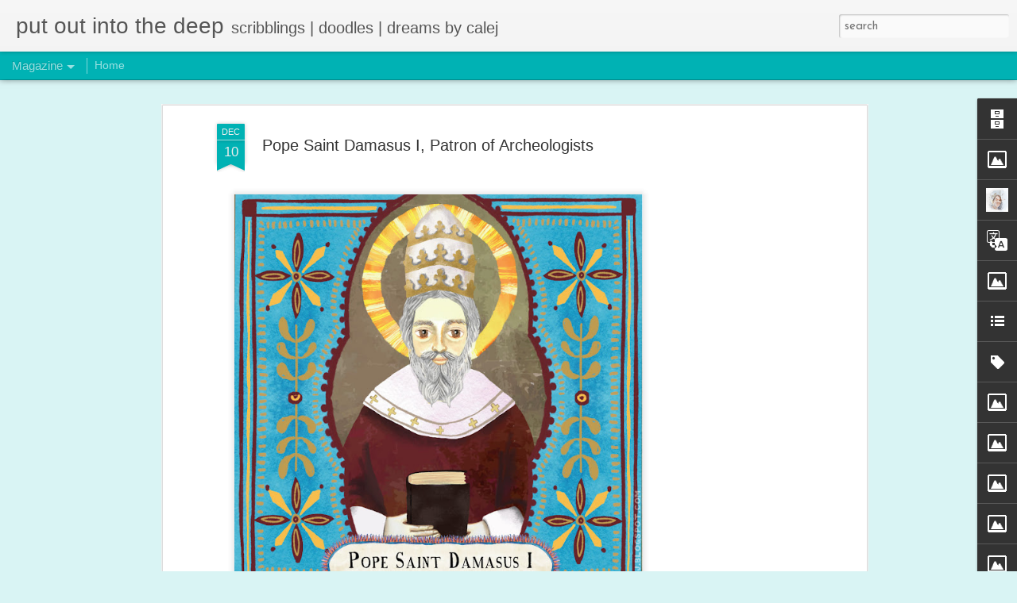

--- FILE ---
content_type: text/html; charset=utf-8
request_url: https://www.google.com/recaptcha/api2/aframe
body_size: 268
content:
<!DOCTYPE HTML><html><head><meta http-equiv="content-type" content="text/html; charset=UTF-8"></head><body><script nonce="u585fTJQcEPHVhON3ESBMw">/** Anti-fraud and anti-abuse applications only. See google.com/recaptcha */ try{var clients={'sodar':'https://pagead2.googlesyndication.com/pagead/sodar?'};window.addEventListener("message",function(a){try{if(a.source===window.parent){var b=JSON.parse(a.data);var c=clients[b['id']];if(c){var d=document.createElement('img');d.src=c+b['params']+'&rc='+(localStorage.getItem("rc::a")?sessionStorage.getItem("rc::b"):"");window.document.body.appendChild(d);sessionStorage.setItem("rc::e",parseInt(sessionStorage.getItem("rc::e")||0)+1);localStorage.setItem("rc::h",'1769284256177');}}}catch(b){}});window.parent.postMessage("_grecaptcha_ready", "*");}catch(b){}</script></body></html>

--- FILE ---
content_type: text/javascript; charset=UTF-8
request_url: https://calej.blogspot.com/?v=0&action=initial&widgetId=PopularPosts1&responseType=js&xssi_token=AOuZoY6ECkZSBhx3GTba7V--6NhB5cDYdw%3A1769284253081
body_size: 2247
content:
try {
_WidgetManager._HandleControllerResult('PopularPosts1', 'initial',{'title': '', 'showSnippets': true, 'showThumbnails': true, 'thumbnailSize': 72, 'showAuthor': false, 'showDate': false, 'posts': [{'id': '6740681879826280420', 'title': 'One World One Heart 2011', 'href': 'https://calej.blogspot.com/2011/01/one-world-one-heart-2011.html', 'snippet': ' Hello and welcome everyone to calej d\x26#39;art.  I\x26#39;m calej, the resident artist and I hope you will enjoy your stop here during the worl...', 'thumbnail': 'https://blogger.googleusercontent.com/img/b/R29vZ2xl/AVvXsEivUTP7PIhbkxqFQhrRPNxjpHEsHiOlfInb-2Plq2ZAYkVzvc9hysVnrfvfXROBqnZuzEyyomgHkosMUCpzcG4RCf-NT_fTRZvJmEiaH8pnPnUG2UClSfUeFeuWbimnONeqvXb11zsJ6AG1/s72-c/292-10-4.jpg', 'featuredImage': 'https://lh3.googleusercontent.com/blogger_img_proxy/AEn0k_v_RPJWiDtMb4zxe_mWJ76l6hAoRdNryItkFn8hLo9RK3JwEBImKdlSvHiSgDL-sht9yhqb1rFwnQrtL9uPq7D4e-XBdk_0Q8yYXceiqnbNblxy-7u0erF4aOUipWfPzbu4BP6Jakb0DEUve9DwZodJS_Ukdw\x3ds0-d'}, {'id': '1454343184520309911', 'title': 'August 13 Feast Day - Blessed Mark of Aviano\x27s Story', 'href': 'https://calej.blogspot.com/2025/08/august-13-feast-day-blessed-mark-of.html', 'snippet': 'One day, a young man of 16 only years decided to walk on a 16-day journey from Italy to Greece.  He wanted to make a difference in the war t...', 'thumbnail': 'https://blogger.googleusercontent.com/img/b/R29vZ2xl/AVvXsEjP0QIhuW4sSQsvVb7ytOYYM_eGHXEf2scS0K5aXR5H3k1pg-W64uhHfjXvuy2KpDaqp4v4HyUpeIFjuPKx7ypACtYNSAWefxIPo4PWv8q293_h_jnpK3qLkM3TiBxKkFiwsY1DC9a9-ToBBOSfheihKz36UVb7S2LWaS2n0AiBvl5BETDVanJW50aISn_d/s72-w640-c-h640/blessedmark.jpg', 'featuredImage': 'https://blogger.googleusercontent.com/img/b/R29vZ2xl/AVvXsEjP0QIhuW4sSQsvVb7ytOYYM_eGHXEf2scS0K5aXR5H3k1pg-W64uhHfjXvuy2KpDaqp4v4HyUpeIFjuPKx7ypACtYNSAWefxIPo4PWv8q293_h_jnpK3qLkM3TiBxKkFiwsY1DC9a9-ToBBOSfheihKz36UVb7S2LWaS2n0AiBvl5BETDVanJW50aISn_d/w640-h640/blessedmark.jpg'}, {'id': '6603142257278641246', 'title': 'Blessed Osanna Andreasi, Patron of School Girls', 'href': 'https://calej.blogspot.com/2023/06/blessed-osanna-andreasi-patron-of.html', 'snippet': '\xa0 Sacrificial love characterizes the lives of the saints.\xa0 Blessed Osanna\x26#39;s fervent desire was to enter into religious life but she set ...', 'thumbnail': 'https://blogger.googleusercontent.com/img/b/R29vZ2xl/AVvXsEgxGA5OC_6Q8nA6XaCdISa7CBwbOsln7aZGoJFY8rG_oYgNGBhU_gxEaR6xM-Uo92iOxRShPhmeXPRknhBJE7pUyfpaf54L4Q3qvnzf72txPd1OSaBZoFdPyGS4RBeS_vOrgbtJKACGvp-p6I-it5Q8azdpDGfV9adpI3w6FO5dKWIwt9rFht7-td7UsA/s72-w640-c-h640/blessed%20osanna%20andreasi.jpg', 'featuredImage': 'https://blogger.googleusercontent.com/img/b/R29vZ2xl/AVvXsEgxGA5OC_6Q8nA6XaCdISa7CBwbOsln7aZGoJFY8rG_oYgNGBhU_gxEaR6xM-Uo92iOxRShPhmeXPRknhBJE7pUyfpaf54L4Q3qvnzf72txPd1OSaBZoFdPyGS4RBeS_vOrgbtJKACGvp-p6I-it5Q8azdpDGfV9adpI3w6FO5dKWIwt9rFht7-td7UsA/w640-h640/blessed%20osanna%20andreasi.jpg'}, {'id': '6806997388638354349', 'title': 'The Woman I Want to Be', 'href': 'https://calej.blogspot.com/2012/03/woman-i-want-to-be.html', 'snippet': '       March is the month for women (also crafts, but that\x26#39;s another post!).   When I was little,\xa0... this little....      ... I used to...', 'thumbnail': 'https://blogger.googleusercontent.com/img/b/R29vZ2xl/AVvXsEhDqYP7ydrs5ZGpMx7U-sIQyWPhueisj4FaPH5IUYXvsI3hyphenhyphenMxrPR2YhG0N2At4xhIrNcykmupFNhINOhCtaXWkTDRL6jBY_8KhQ5dAyvFideJlsI6XRBIXyl9LEOyLA7UK1dwuM1UeZ0g7/s72-c/toddler+in+the+car.jpg', 'featuredImage': 'https://blogger.googleusercontent.com/img/b/R29vZ2xl/AVvXsEhDqYP7ydrs5ZGpMx7U-sIQyWPhueisj4FaPH5IUYXvsI3hyphenhyphenMxrPR2YhG0N2At4xhIrNcykmupFNhINOhCtaXWkTDRL6jBY_8KhQ5dAyvFideJlsI6XRBIXyl9LEOyLA7UK1dwuM1UeZ0g7/s320/toddler+in+the+car.jpg'}, {'id': '1770035854036511368', 'title': 'Saint Domece, Patron of Hip Problems', 'href': 'https://calej.blogspot.com/2023/07/saint-domece-patron-of-hip-problems.html', 'snippet': '\xa0 In 4th-century Turkey lived a physician named Dom\xe8ce.\xa0 He served the Roman Emperor Valens and was a non-believer and abuser of Christians....', 'thumbnail': 'https://blogger.googleusercontent.com/img/b/R29vZ2xl/AVvXsEjQTfw5BXw5Af9wx3ZD4dLJAN3s7dk6FDULiyVMvj1J2VFpgfLu6y92yFHy9iijYQwW2_FksRDDOQjooLSDQQpFyWTzNqs3IjBqZcU6d2I8UqmUaAr4sseA2tSw3OU3fzOi_saZkGI-pthT7Pw6bl1FwMFmKeBRYCiN-vKFpoKirFG1PCDRCUbJ5Ej5ynxE/s72-w640-c-h640/saint-domece.jpg', 'featuredImage': 'https://blogger.googleusercontent.com/img/b/R29vZ2xl/AVvXsEjQTfw5BXw5Af9wx3ZD4dLJAN3s7dk6FDULiyVMvj1J2VFpgfLu6y92yFHy9iijYQwW2_FksRDDOQjooLSDQQpFyWTzNqs3IjBqZcU6d2I8UqmUaAr4sseA2tSw3OU3fzOi_saZkGI-pthT7Pw6bl1FwMFmKeBRYCiN-vKFpoKirFG1PCDRCUbJ5Ej5ynxE/w640-h640/saint-domece.jpg'}, {'id': '3615806662640864691', 'title': 'Choose Life', 'href': 'https://calej.blogspot.com/2015/08/choose-life.html', 'snippet': 'It\x26#39;s been a heavy weight on my mind recently. \xa0The issue of life. If you\x26#39;ve watched any one of the Planned Parenthood videos, you...', 'thumbnail': 'https://blogger.googleusercontent.com/img/b/R29vZ2xl/AVvXsEjMKbSaMgdGuvasHKUp24YbOBft2d2WNrsl3fr_wqFKctEHDufXz48U30MePIHbD8LE_U_JyUoLat0Do7XSfMi7oU7OJtpwDD0ibDjiE8vtc5zOEhKpzaN-eeVHwJ9HlZZhsZAOXjYdm-sD/s72-c/blogger-image-1009445319.jpg', 'featuredImage': 'https://blogger.googleusercontent.com/img/b/R29vZ2xl/AVvXsEjMKbSaMgdGuvasHKUp24YbOBft2d2WNrsl3fr_wqFKctEHDufXz48U30MePIHbD8LE_U_JyUoLat0Do7XSfMi7oU7OJtpwDD0ibDjiE8vtc5zOEhKpzaN-eeVHwJ9HlZZhsZAOXjYdm-sD/s640/blogger-image-1009445319.jpg'}, {'id': '5168454549740703765', 'title': 'Oh Wow OWOH!', 'href': 'https://calej.blogspot.com/2010/02/oh-wow-owoh.html', 'snippet': '  I won!  I won!  I kept jumping around when I learned that I DID win something!    Peldyn of Style on a Shoestring http://style-on-a-shoest...', 'thumbnail': 'https://blogger.googleusercontent.com/img/b/R29vZ2xl/AVvXsEg2BihRRaSPlIqs_2x-uh9zWT3cxBnh64-a7ROZiT55EW60ZxXbvuDr1uDNypIKnZBK-93tmDTXn6AgLfXDlroyxCmcD67eja-jM2nYNce1H4ZMbV9bB-6J0xcHSWo4p_qLYtvpDRB0bsUv/s72-c/i+won+col+sm.jpg', 'featuredImage': 'https://blogger.googleusercontent.com/img/b/R29vZ2xl/AVvXsEg2BihRRaSPlIqs_2x-uh9zWT3cxBnh64-a7ROZiT55EW60ZxXbvuDr1uDNypIKnZBK-93tmDTXn6AgLfXDlroyxCmcD67eja-jM2nYNce1H4ZMbV9bB-6J0xcHSWo4p_qLYtvpDRB0bsUv/s320/i+won+col+sm.jpg'}]});
} catch (e) {
  if (typeof log != 'undefined') {
    log('HandleControllerResult failed: ' + e);
  }
}


--- FILE ---
content_type: text/javascript; charset=UTF-8
request_url: https://calej.blogspot.com/?v=0&action=initial&widgetId=Image3&responseType=js&xssi_token=AOuZoY6ECkZSBhx3GTba7V--6NhB5cDYdw%3A1769284253081
body_size: 70
content:
try {
_WidgetManager._HandleControllerResult('Image3', 'initial',{'title': 'Subscribe', 'width': 200, 'height': 200, 'sourceUrl': 'https://blogger.googleusercontent.com/img/a/AVvXsEiR_szmuBbdSPvJuKs054HEe0-LGEQmTRO1Z4Ser2mER08NmbdpBXCSw9KBKCRUUo-FPwxgDDVwQV5ux8WlDKtQkqopJDSaK8XM88Fvlq-brcgDlK1T4ifg7CnvYRc8bDCH6wFXACJkHvJXhB-ya-C32meIGc1Dnr_rWIew45T6Ny0qQuZ_QqZwCpuAOQ\x3ds200', 'caption': '', 'link': 'https://follow.it/calejdart?pub', 'shrinkToFit': true, 'sectionWidth': 250});
} catch (e) {
  if (typeof log != 'undefined') {
    log('HandleControllerResult failed: ' + e);
  }
}


--- FILE ---
content_type: text/javascript; charset=UTF-8
request_url: https://calej.blogspot.com/?v=0&action=initial&widgetId=Image12&responseType=js&xssi_token=AOuZoY6ECkZSBhx3GTba7V--6NhB5cDYdw%3A1769284253081
body_size: 24
content:
try {
_WidgetManager._HandleControllerResult('Image12', 'initial',{'title': 'Abundance', 'width': 220, 'height': 197, 'sourceUrl': 'https://blogger.googleusercontent.com/img/b/R29vZ2xl/AVvXsEg_GbAfmaVwE_hLucnqASKPzwlMAAb78417rzc3tK6jcaXBw9rC3ZC9lMFBhq4QT2MhEutpKYXTbY2cCFMtXV4eN0yKypyx_uOZxchAQWToK1pwaSVZs8Ue-XTqYFgPgiV7f1tvPtPUfifg/s220/abundance.jpg', 'caption': '', 'link': '', 'shrinkToFit': false, 'sectionWidth': 220});
} catch (e) {
  if (typeof log != 'undefined') {
    log('HandleControllerResult failed: ' + e);
  }
}


--- FILE ---
content_type: text/javascript; charset=UTF-8
request_url: https://calej.blogspot.com/?v=0&action=initial&widgetId=Translate1&responseType=js&xssi_token=AOuZoY6ECkZSBhx3GTba7V--6NhB5cDYdw%3A1769284253081
body_size: -202
content:
try {
_WidgetManager._HandleControllerResult('Translate1', 'initial',{'title': 'translate', 'layout': 'SIMPLE', 'pageLanguage': 'en'});
} catch (e) {
  if (typeof log != 'undefined') {
    log('HandleControllerResult failed: ' + e);
  }
}


--- FILE ---
content_type: text/javascript; charset=UTF-8
request_url: https://calej.blogspot.com/?v=0&action=initial&widgetId=Image12&responseType=js&xssi_token=AOuZoY6ECkZSBhx3GTba7V--6NhB5cDYdw%3A1769284253081
body_size: 20
content:
try {
_WidgetManager._HandleControllerResult('Image12', 'initial',{'title': 'Abundance', 'width': 220, 'height': 197, 'sourceUrl': 'https://blogger.googleusercontent.com/img/b/R29vZ2xl/AVvXsEg_GbAfmaVwE_hLucnqASKPzwlMAAb78417rzc3tK6jcaXBw9rC3ZC9lMFBhq4QT2MhEutpKYXTbY2cCFMtXV4eN0yKypyx_uOZxchAQWToK1pwaSVZs8Ue-XTqYFgPgiV7f1tvPtPUfifg/s220/abundance.jpg', 'caption': '', 'link': '', 'shrinkToFit': false, 'sectionWidth': 220});
} catch (e) {
  if (typeof log != 'undefined') {
    log('HandleControllerResult failed: ' + e);
  }
}


--- FILE ---
content_type: text/javascript; charset=UTF-8
request_url: https://calej.blogspot.com/?v=0&action=initial&widgetId=Image11&responseType=js&xssi_token=AOuZoY6ECkZSBhx3GTba7V--6NhB5cDYdw%3A1769284253081
body_size: 106
content:
try {
_WidgetManager._HandleControllerResult('Image11', 'initial',{'title': 'A Year with the Saints', 'width': 250, 'height': 141, 'sourceUrl': 'https://blogger.googleusercontent.com/img/a/AVvXsEhDV6Texozfw4Auy5t7gfy7rM5s-ZGcS7HyL3_EgO1RJynh38CmF3xw7wTWkfwgmcWSjuJ2UpmnLCGCoYxghcO_L0siJr1QrUz7bxOuGC5xFUuPmRab8Uq7W2O1GGaEkrLnPcyujH6CkHlpYop0X6nrpROzwZfOOdVetBQcaERCLsqpN-NaxJ3hrzUjbny-\x3ds250', 'caption': '', 'link': 'https://www.amazon.com/dp/B0DFH5895X?ref_\x3dpe_93986420_774957520', 'shrinkToFit': true, 'sectionWidth': 250});
} catch (e) {
  if (typeof log != 'undefined') {
    log('HandleControllerResult failed: ' + e);
  }
}


--- FILE ---
content_type: text/javascript; charset=UTF-8
request_url: https://calej.blogspot.com/?v=0&action=initial&widgetId=PopularPosts1&responseType=js&xssi_token=AOuZoY6ECkZSBhx3GTba7V--6NhB5cDYdw%3A1769284253081
body_size: 2243
content:
try {
_WidgetManager._HandleControllerResult('PopularPosts1', 'initial',{'title': '', 'showSnippets': true, 'showThumbnails': true, 'thumbnailSize': 72, 'showAuthor': false, 'showDate': false, 'posts': [{'id': '6740681879826280420', 'title': 'One World One Heart 2011', 'href': 'https://calej.blogspot.com/2011/01/one-world-one-heart-2011.html', 'snippet': ' Hello and welcome everyone to calej d\x26#39;art.  I\x26#39;m calej, the resident artist and I hope you will enjoy your stop here during the worl...', 'thumbnail': 'https://blogger.googleusercontent.com/img/b/R29vZ2xl/AVvXsEivUTP7PIhbkxqFQhrRPNxjpHEsHiOlfInb-2Plq2ZAYkVzvc9hysVnrfvfXROBqnZuzEyyomgHkosMUCpzcG4RCf-NT_fTRZvJmEiaH8pnPnUG2UClSfUeFeuWbimnONeqvXb11zsJ6AG1/s72-c/292-10-4.jpg', 'featuredImage': 'https://lh3.googleusercontent.com/blogger_img_proxy/AEn0k_v_RPJWiDtMb4zxe_mWJ76l6hAoRdNryItkFn8hLo9RK3JwEBImKdlSvHiSgDL-sht9yhqb1rFwnQrtL9uPq7D4e-XBdk_0Q8yYXceiqnbNblxy-7u0erF4aOUipWfPzbu4BP6Jakb0DEUve9DwZodJS_Ukdw\x3ds0-d'}, {'id': '1454343184520309911', 'title': 'August 13 Feast Day - Blessed Mark of Aviano\x27s Story', 'href': 'https://calej.blogspot.com/2025/08/august-13-feast-day-blessed-mark-of.html', 'snippet': 'One day, a young man of 16 only years decided to walk on a 16-day journey from Italy to Greece.  He wanted to make a difference in the war t...', 'thumbnail': 'https://blogger.googleusercontent.com/img/b/R29vZ2xl/AVvXsEjP0QIhuW4sSQsvVb7ytOYYM_eGHXEf2scS0K5aXR5H3k1pg-W64uhHfjXvuy2KpDaqp4v4HyUpeIFjuPKx7ypACtYNSAWefxIPo4PWv8q293_h_jnpK3qLkM3TiBxKkFiwsY1DC9a9-ToBBOSfheihKz36UVb7S2LWaS2n0AiBvl5BETDVanJW50aISn_d/s72-w640-c-h640/blessedmark.jpg', 'featuredImage': 'https://blogger.googleusercontent.com/img/b/R29vZ2xl/AVvXsEjP0QIhuW4sSQsvVb7ytOYYM_eGHXEf2scS0K5aXR5H3k1pg-W64uhHfjXvuy2KpDaqp4v4HyUpeIFjuPKx7ypACtYNSAWefxIPo4PWv8q293_h_jnpK3qLkM3TiBxKkFiwsY1DC9a9-ToBBOSfheihKz36UVb7S2LWaS2n0AiBvl5BETDVanJW50aISn_d/w640-h640/blessedmark.jpg'}, {'id': '6603142257278641246', 'title': 'Blessed Osanna Andreasi, Patron of School Girls', 'href': 'https://calej.blogspot.com/2023/06/blessed-osanna-andreasi-patron-of.html', 'snippet': '\xa0 Sacrificial love characterizes the lives of the saints.\xa0 Blessed Osanna\x26#39;s fervent desire was to enter into religious life but she set ...', 'thumbnail': 'https://blogger.googleusercontent.com/img/b/R29vZ2xl/AVvXsEgxGA5OC_6Q8nA6XaCdISa7CBwbOsln7aZGoJFY8rG_oYgNGBhU_gxEaR6xM-Uo92iOxRShPhmeXPRknhBJE7pUyfpaf54L4Q3qvnzf72txPd1OSaBZoFdPyGS4RBeS_vOrgbtJKACGvp-p6I-it5Q8azdpDGfV9adpI3w6FO5dKWIwt9rFht7-td7UsA/s72-w640-c-h640/blessed%20osanna%20andreasi.jpg', 'featuredImage': 'https://blogger.googleusercontent.com/img/b/R29vZ2xl/AVvXsEgxGA5OC_6Q8nA6XaCdISa7CBwbOsln7aZGoJFY8rG_oYgNGBhU_gxEaR6xM-Uo92iOxRShPhmeXPRknhBJE7pUyfpaf54L4Q3qvnzf72txPd1OSaBZoFdPyGS4RBeS_vOrgbtJKACGvp-p6I-it5Q8azdpDGfV9adpI3w6FO5dKWIwt9rFht7-td7UsA/w640-h640/blessed%20osanna%20andreasi.jpg'}, {'id': '6806997388638354349', 'title': 'The Woman I Want to Be', 'href': 'https://calej.blogspot.com/2012/03/woman-i-want-to-be.html', 'snippet': '       March is the month for women (also crafts, but that\x26#39;s another post!).   When I was little,\xa0... this little....      ... I used to...', 'thumbnail': 'https://blogger.googleusercontent.com/img/b/R29vZ2xl/AVvXsEhDqYP7ydrs5ZGpMx7U-sIQyWPhueisj4FaPH5IUYXvsI3hyphenhyphenMxrPR2YhG0N2At4xhIrNcykmupFNhINOhCtaXWkTDRL6jBY_8KhQ5dAyvFideJlsI6XRBIXyl9LEOyLA7UK1dwuM1UeZ0g7/s72-c/toddler+in+the+car.jpg', 'featuredImage': 'https://blogger.googleusercontent.com/img/b/R29vZ2xl/AVvXsEhDqYP7ydrs5ZGpMx7U-sIQyWPhueisj4FaPH5IUYXvsI3hyphenhyphenMxrPR2YhG0N2At4xhIrNcykmupFNhINOhCtaXWkTDRL6jBY_8KhQ5dAyvFideJlsI6XRBIXyl9LEOyLA7UK1dwuM1UeZ0g7/s320/toddler+in+the+car.jpg'}, {'id': '1770035854036511368', 'title': 'Saint Domece, Patron of Hip Problems', 'href': 'https://calej.blogspot.com/2023/07/saint-domece-patron-of-hip-problems.html', 'snippet': '\xa0 In 4th-century Turkey lived a physician named Dom\xe8ce.\xa0 He served the Roman Emperor Valens and was a non-believer and abuser of Christians....', 'thumbnail': 'https://blogger.googleusercontent.com/img/b/R29vZ2xl/AVvXsEjQTfw5BXw5Af9wx3ZD4dLJAN3s7dk6FDULiyVMvj1J2VFpgfLu6y92yFHy9iijYQwW2_FksRDDOQjooLSDQQpFyWTzNqs3IjBqZcU6d2I8UqmUaAr4sseA2tSw3OU3fzOi_saZkGI-pthT7Pw6bl1FwMFmKeBRYCiN-vKFpoKirFG1PCDRCUbJ5Ej5ynxE/s72-w640-c-h640/saint-domece.jpg', 'featuredImage': 'https://blogger.googleusercontent.com/img/b/R29vZ2xl/AVvXsEjQTfw5BXw5Af9wx3ZD4dLJAN3s7dk6FDULiyVMvj1J2VFpgfLu6y92yFHy9iijYQwW2_FksRDDOQjooLSDQQpFyWTzNqs3IjBqZcU6d2I8UqmUaAr4sseA2tSw3OU3fzOi_saZkGI-pthT7Pw6bl1FwMFmKeBRYCiN-vKFpoKirFG1PCDRCUbJ5Ej5ynxE/w640-h640/saint-domece.jpg'}, {'id': '3615806662640864691', 'title': 'Choose Life', 'href': 'https://calej.blogspot.com/2015/08/choose-life.html', 'snippet': 'It\x26#39;s been a heavy weight on my mind recently. \xa0The issue of life. If you\x26#39;ve watched any one of the Planned Parenthood videos, you...', 'thumbnail': 'https://blogger.googleusercontent.com/img/b/R29vZ2xl/AVvXsEjMKbSaMgdGuvasHKUp24YbOBft2d2WNrsl3fr_wqFKctEHDufXz48U30MePIHbD8LE_U_JyUoLat0Do7XSfMi7oU7OJtpwDD0ibDjiE8vtc5zOEhKpzaN-eeVHwJ9HlZZhsZAOXjYdm-sD/s72-c/blogger-image-1009445319.jpg', 'featuredImage': 'https://blogger.googleusercontent.com/img/b/R29vZ2xl/AVvXsEjMKbSaMgdGuvasHKUp24YbOBft2d2WNrsl3fr_wqFKctEHDufXz48U30MePIHbD8LE_U_JyUoLat0Do7XSfMi7oU7OJtpwDD0ibDjiE8vtc5zOEhKpzaN-eeVHwJ9HlZZhsZAOXjYdm-sD/s640/blogger-image-1009445319.jpg'}, {'id': '5168454549740703765', 'title': 'Oh Wow OWOH!', 'href': 'https://calej.blogspot.com/2010/02/oh-wow-owoh.html', 'snippet': '  I won!  I won!  I kept jumping around when I learned that I DID win something!    Peldyn of Style on a Shoestring http://style-on-a-shoest...', 'thumbnail': 'https://blogger.googleusercontent.com/img/b/R29vZ2xl/AVvXsEg2BihRRaSPlIqs_2x-uh9zWT3cxBnh64-a7ROZiT55EW60ZxXbvuDr1uDNypIKnZBK-93tmDTXn6AgLfXDlroyxCmcD67eja-jM2nYNce1H4ZMbV9bB-6J0xcHSWo4p_qLYtvpDRB0bsUv/s72-c/i+won+col+sm.jpg', 'featuredImage': 'https://blogger.googleusercontent.com/img/b/R29vZ2xl/AVvXsEg2BihRRaSPlIqs_2x-uh9zWT3cxBnh64-a7ROZiT55EW60ZxXbvuDr1uDNypIKnZBK-93tmDTXn6AgLfXDlroyxCmcD67eja-jM2nYNce1H4ZMbV9bB-6J0xcHSWo4p_qLYtvpDRB0bsUv/s320/i+won+col+sm.jpg'}]});
} catch (e) {
  if (typeof log != 'undefined') {
    log('HandleControllerResult failed: ' + e);
  }
}


--- FILE ---
content_type: text/javascript; charset=UTF-8
request_url: https://calej.blogspot.com/?v=0&action=initial&widgetId=Profile1&responseType=js&xssi_token=AOuZoY6ECkZSBhx3GTba7V--6NhB5cDYdw%3A1769284253081
body_size: 257
content:
try {
_WidgetManager._HandleControllerResult('Profile1', 'initial',{'title': 'About Me', 'team': false, 'showlocation': false, 'occupation': '', 'showoccupation': false, 'aboutme': 'Crazy cat lady who wants to live a meaningful and fruitful life by making the most of every day.  Cherishing every moment with the most handsome and dashing hubby in the world \ud83e\udd70', 'showaboutme': true, 'displayname': 'calej', 'profileLogo': '//www.blogger.com/img/logo-16.png', 'hasgoogleprofile': false, 'userUrl': 'https://www.blogger.com/profile/15194074413149549610', 'photo': {'url': '//blogger.googleusercontent.com/img/b/R29vZ2xl/AVvXsEjaizzrmrvbEO7J1-n5xjwZeEFEGkrPXeV4Gtkl974JL4gEAPIJFrK_PVpxCd70CxEjwS-xUD2YwpiRVWJdjjKwL4PZjUENOiAAJ9AeB4Fs_RTOzyBvlbwWuH7HF5xsog4/s113/send.jpg', 'width': 76, 'height': 80, 'alt': 'My Photo'}, 'viewProfileMsg': 'View my complete profile', 'isDisplayable': true});
} catch (e) {
  if (typeof log != 'undefined') {
    log('HandleControllerResult failed: ' + e);
  }
}


--- FILE ---
content_type: text/javascript; charset=UTF-8
request_url: https://calej.blogspot.com/?v=0&action=initial&widgetId=Image7&responseType=js&xssi_token=AOuZoY6ECkZSBhx3GTba7V--6NhB5cDYdw%3A1769284253081
body_size: 126
content:
try {
_WidgetManager._HandleControllerResult('Image7', 'initial',{'title': 'FREE', 'width': 200, 'height': 169, 'sourceUrl': 'https://blogger.googleusercontent.com/img/a/AVvXsEglUIDkbda5q_LRPpUa8rTL4ffHHiE1fW1ThG3vDjoQntYemCTzT8noYN_K0aRyUSDxwQJTrxQ6c6qEynb39CODmiTgWojkCYnCxl2uMvklG4iNdbM5fLSlVzfNf64RAJ2jz63gI_cd77qZlR5SZB6mKREZpb4AiRSMoxjZLBEg7-1FA1snicY3MpBSYQ\x3ds200', 'caption': 'viber sticker pack', 'link': 'https://stickers.viber.com/pages/custom-sticker-packs/11edab5b8bd9fd92b510c363862b0a917e3765e0eeb7e661v1', 'shrinkToFit': true, 'sectionWidth': 200});
} catch (e) {
  if (typeof log != 'undefined') {
    log('HandleControllerResult failed: ' + e);
  }
}


--- FILE ---
content_type: text/javascript; charset=UTF-8
request_url: https://calej.blogspot.com/?v=0&action=initial&widgetId=BlogArchive1&responseType=js&xssi_token=AOuZoY6ECkZSBhx3GTba7V--6NhB5cDYdw%3A1769284253081
body_size: 6067
content:
try {
_WidgetManager._HandleControllerResult('BlogArchive1', 'initial',{'url': 'https://calej.blogspot.com/search?updated-min\x3d1970-01-01T09:00:00%2B09:00\x26updated-max\x3d292278994-08-17T07:12:55Z\x26max-results\x3d50', 'name': 'All Posts', 'expclass': 'expanded', 'toggleId': 'ALL-0', 'post-count': 837, 'data': [{'url': 'https://calej.blogspot.com/2025/', 'name': '2025', 'expclass': 'expanded', 'toggleId': 'YEARLY-1735657200000', 'post-count': 11, 'data': [{'url': 'https://calej.blogspot.com/2025_08_10_archive.html', 'name': '08/10 - 08/17', 'expclass': 'expanded', 'toggleId': 'WEEKLY-1754751600000', 'post-count': 1, 'posts': [{'title': 'August 13 Feast Day - Blessed Mark of Aviano\x26#39;s Story', 'url': 'https://calej.blogspot.com/2025/08/august-13-feast-day-blessed-mark-of.html'}]}, {'url': 'https://calej.blogspot.com/2025_08_03_archive.html', 'name': '08/03 - 08/10', 'expclass': 'collapsed', 'toggleId': 'WEEKLY-1754146800000', 'post-count': 1}, {'url': 'https://calej.blogspot.com/2025_07_06_archive.html', 'name': '07/06 - 07/13', 'expclass': 'collapsed', 'toggleId': 'WEEKLY-1751727600000', 'post-count': 1}, {'url': 'https://calej.blogspot.com/2025_04_27_archive.html', 'name': '04/27 - 05/04', 'expclass': 'collapsed', 'toggleId': 'WEEKLY-1745679600000', 'post-count': 1}, {'url': 'https://calej.blogspot.com/2025_04_13_archive.html', 'name': '04/13 - 04/20', 'expclass': 'collapsed', 'toggleId': 'WEEKLY-1744470000000', 'post-count': 1}, {'url': 'https://calej.blogspot.com/2025_04_06_archive.html', 'name': '04/06 - 04/13', 'expclass': 'collapsed', 'toggleId': 'WEEKLY-1743865200000', 'post-count': 1}, {'url': 'https://calej.blogspot.com/2025_03_30_archive.html', 'name': '03/30 - 04/06', 'expclass': 'collapsed', 'toggleId': 'WEEKLY-1743260400000', 'post-count': 1}, {'url': 'https://calej.blogspot.com/2025_03_02_archive.html', 'name': '03/02 - 03/09', 'expclass': 'collapsed', 'toggleId': 'WEEKLY-1740841200000', 'post-count': 1}, {'url': 'https://calej.blogspot.com/2025_02_16_archive.html', 'name': '02/16 - 02/23', 'expclass': 'collapsed', 'toggleId': 'WEEKLY-1739631600000', 'post-count': 1}, {'url': 'https://calej.blogspot.com/2025_02_09_archive.html', 'name': '02/09 - 02/16', 'expclass': 'collapsed', 'toggleId': 'WEEKLY-1739026800000', 'post-count': 1}, {'url': 'https://calej.blogspot.com/2025_02_02_archive.html', 'name': '02/02 - 02/09', 'expclass': 'collapsed', 'toggleId': 'WEEKLY-1738422000000', 'post-count': 1}]}, {'url': 'https://calej.blogspot.com/2024/', 'name': '2024', 'expclass': 'collapsed', 'toggleId': 'YEARLY-1704034800000', 'post-count': 35, 'data': [{'url': 'https://calej.blogspot.com/2024_12_29_archive.html', 'name': '12/29 - 01/05', 'expclass': 'collapsed', 'toggleId': 'WEEKLY-1735398000000', 'post-count': 2}, {'url': 'https://calej.blogspot.com/2024_12_22_archive.html', 'name': '12/22 - 12/29', 'expclass': 'collapsed', 'toggleId': 'WEEKLY-1734793200000', 'post-count': 1}, {'url': 'https://calej.blogspot.com/2024_10_06_archive.html', 'name': '10/06 - 10/13', 'expclass': 'collapsed', 'toggleId': 'WEEKLY-1728140400000', 'post-count': 1}, {'url': 'https://calej.blogspot.com/2024_09_29_archive.html', 'name': '09/29 - 10/06', 'expclass': 'collapsed', 'toggleId': 'WEEKLY-1727535600000', 'post-count': 3}, {'url': 'https://calej.blogspot.com/2024_09_15_archive.html', 'name': '09/15 - 09/22', 'expclass': 'collapsed', 'toggleId': 'WEEKLY-1726326000000', 'post-count': 2}, {'url': 'https://calej.blogspot.com/2024_09_08_archive.html', 'name': '09/08 - 09/15', 'expclass': 'collapsed', 'toggleId': 'WEEKLY-1725721200000', 'post-count': 2}, {'url': 'https://calej.blogspot.com/2024_08_04_archive.html', 'name': '08/04 - 08/11', 'expclass': 'collapsed', 'toggleId': 'WEEKLY-1722697200000', 'post-count': 1}, {'url': 'https://calej.blogspot.com/2024_07_28_archive.html', 'name': '07/28 - 08/04', 'expclass': 'collapsed', 'toggleId': 'WEEKLY-1722092400000', 'post-count': 1}, {'url': 'https://calej.blogspot.com/2024_07_21_archive.html', 'name': '07/21 - 07/28', 'expclass': 'collapsed', 'toggleId': 'WEEKLY-1721487600000', 'post-count': 2}, {'url': 'https://calej.blogspot.com/2024_06_30_archive.html', 'name': '06/30 - 07/07', 'expclass': 'collapsed', 'toggleId': 'WEEKLY-1719673200000', 'post-count': 2}, {'url': 'https://calej.blogspot.com/2024_06_23_archive.html', 'name': '06/23 - 06/30', 'expclass': 'collapsed', 'toggleId': 'WEEKLY-1719068400000', 'post-count': 1}, {'url': 'https://calej.blogspot.com/2024_06_02_archive.html', 'name': '06/02 - 06/09', 'expclass': 'collapsed', 'toggleId': 'WEEKLY-1717254000000', 'post-count': 1}, {'url': 'https://calej.blogspot.com/2024_05_26_archive.html', 'name': '05/26 - 06/02', 'expclass': 'collapsed', 'toggleId': 'WEEKLY-1716649200000', 'post-count': 2}, {'url': 'https://calej.blogspot.com/2024_05_05_archive.html', 'name': '05/05 - 05/12', 'expclass': 'collapsed', 'toggleId': 'WEEKLY-1714834800000', 'post-count': 1}, {'url': 'https://calej.blogspot.com/2024_04_28_archive.html', 'name': '04/28 - 05/05', 'expclass': 'collapsed', 'toggleId': 'WEEKLY-1714230000000', 'post-count': 1}, {'url': 'https://calej.blogspot.com/2024_04_21_archive.html', 'name': '04/21 - 04/28', 'expclass': 'collapsed', 'toggleId': 'WEEKLY-1713625200000', 'post-count': 1}, {'url': 'https://calej.blogspot.com/2024_04_14_archive.html', 'name': '04/14 - 04/21', 'expclass': 'collapsed', 'toggleId': 'WEEKLY-1713020400000', 'post-count': 1}, {'url': 'https://calej.blogspot.com/2024_04_07_archive.html', 'name': '04/07 - 04/14', 'expclass': 'collapsed', 'toggleId': 'WEEKLY-1712415600000', 'post-count': 2}, {'url': 'https://calej.blogspot.com/2024_03_31_archive.html', 'name': '03/31 - 04/07', 'expclass': 'collapsed', 'toggleId': 'WEEKLY-1711810800000', 'post-count': 1}, {'url': 'https://calej.blogspot.com/2024_03_24_archive.html', 'name': '03/24 - 03/31', 'expclass': 'collapsed', 'toggleId': 'WEEKLY-1711206000000', 'post-count': 1}, {'url': 'https://calej.blogspot.com/2024_03_10_archive.html', 'name': '03/10 - 03/17', 'expclass': 'collapsed', 'toggleId': 'WEEKLY-1709996400000', 'post-count': 1}, {'url': 'https://calej.blogspot.com/2024_03_03_archive.html', 'name': '03/03 - 03/10', 'expclass': 'collapsed', 'toggleId': 'WEEKLY-1709391600000', 'post-count': 1}, {'url': 'https://calej.blogspot.com/2024_02_18_archive.html', 'name': '02/18 - 02/25', 'expclass': 'collapsed', 'toggleId': 'WEEKLY-1708182000000', 'post-count': 1}, {'url': 'https://calej.blogspot.com/2024_02_11_archive.html', 'name': '02/11 - 02/18', 'expclass': 'collapsed', 'toggleId': 'WEEKLY-1707577200000', 'post-count': 2}, {'url': 'https://calej.blogspot.com/2024_01_28_archive.html', 'name': '01/28 - 02/04', 'expclass': 'collapsed', 'toggleId': 'WEEKLY-1706367600000', 'post-count': 1}]}, {'url': 'https://calej.blogspot.com/2023/', 'name': '2023', 'expclass': 'collapsed', 'toggleId': 'YEARLY-1672498800000', 'post-count': 353, 'data': [{'url': 'https://calej.blogspot.com/2023_12_31_archive.html', 'name': '12/31 - 01/07', 'expclass': 'collapsed', 'toggleId': 'WEEKLY-1703948400000', 'post-count': 1}, {'url': 'https://calej.blogspot.com/2023_12_24_archive.html', 'name': '12/24 - 12/31', 'expclass': 'collapsed', 'toggleId': 'WEEKLY-1703343600000', 'post-count': 7}, {'url': 'https://calej.blogspot.com/2023_12_17_archive.html', 'name': '12/17 - 12/24', 'expclass': 'collapsed', 'toggleId': 'WEEKLY-1702738800000', 'post-count': 7}, {'url': 'https://calej.blogspot.com/2023_12_10_archive.html', 'name': '12/10 - 12/17', 'expclass': 'collapsed', 'toggleId': 'WEEKLY-1702134000000', 'post-count': 7}, {'url': 'https://calej.blogspot.com/2023_12_03_archive.html', 'name': '12/03 - 12/10', 'expclass': 'collapsed', 'toggleId': 'WEEKLY-1701529200000', 'post-count': 7}, {'url': 'https://calej.blogspot.com/2023_11_26_archive.html', 'name': '11/26 - 12/03', 'expclass': 'collapsed', 'toggleId': 'WEEKLY-1700924400000', 'post-count': 7}, {'url': 'https://calej.blogspot.com/2023_11_19_archive.html', 'name': '11/19 - 11/26', 'expclass': 'collapsed', 'toggleId': 'WEEKLY-1700319600000', 'post-count': 7}, {'url': 'https://calej.blogspot.com/2023_11_12_archive.html', 'name': '11/12 - 11/19', 'expclass': 'collapsed', 'toggleId': 'WEEKLY-1699714800000', 'post-count': 7}, {'url': 'https://calej.blogspot.com/2023_11_05_archive.html', 'name': '11/05 - 11/12', 'expclass': 'collapsed', 'toggleId': 'WEEKLY-1699110000000', 'post-count': 7}, {'url': 'https://calej.blogspot.com/2023_10_29_archive.html', 'name': '10/29 - 11/05', 'expclass': 'collapsed', 'toggleId': 'WEEKLY-1698505200000', 'post-count': 7}, {'url': 'https://calej.blogspot.com/2023_10_22_archive.html', 'name': '10/22 - 10/29', 'expclass': 'collapsed', 'toggleId': 'WEEKLY-1697900400000', 'post-count': 7}, {'url': 'https://calej.blogspot.com/2023_10_15_archive.html', 'name': '10/15 - 10/22', 'expclass': 'collapsed', 'toggleId': 'WEEKLY-1697295600000', 'post-count': 7}, {'url': 'https://calej.blogspot.com/2023_10_08_archive.html', 'name': '10/08 - 10/15', 'expclass': 'collapsed', 'toggleId': 'WEEKLY-1696690800000', 'post-count': 7}, {'url': 'https://calej.blogspot.com/2023_10_01_archive.html', 'name': '10/01 - 10/08', 'expclass': 'collapsed', 'toggleId': 'WEEKLY-1696086000000', 'post-count': 7}, {'url': 'https://calej.blogspot.com/2023_09_24_archive.html', 'name': '09/24 - 10/01', 'expclass': 'collapsed', 'toggleId': 'WEEKLY-1695481200000', 'post-count': 7}, {'url': 'https://calej.blogspot.com/2023_09_17_archive.html', 'name': '09/17 - 09/24', 'expclass': 'collapsed', 'toggleId': 'WEEKLY-1694876400000', 'post-count': 7}, {'url': 'https://calej.blogspot.com/2023_09_10_archive.html', 'name': '09/10 - 09/17', 'expclass': 'collapsed', 'toggleId': 'WEEKLY-1694271600000', 'post-count': 7}, {'url': 'https://calej.blogspot.com/2023_09_03_archive.html', 'name': '09/03 - 09/10', 'expclass': 'collapsed', 'toggleId': 'WEEKLY-1693666800000', 'post-count': 7}, {'url': 'https://calej.blogspot.com/2023_08_27_archive.html', 'name': '08/27 - 09/03', 'expclass': 'collapsed', 'toggleId': 'WEEKLY-1693062000000', 'post-count': 7}, {'url': 'https://calej.blogspot.com/2023_08_20_archive.html', 'name': '08/20 - 08/27', 'expclass': 'collapsed', 'toggleId': 'WEEKLY-1692457200000', 'post-count': 7}, {'url': 'https://calej.blogspot.com/2023_08_13_archive.html', 'name': '08/13 - 08/20', 'expclass': 'collapsed', 'toggleId': 'WEEKLY-1691852400000', 'post-count': 7}, {'url': 'https://calej.blogspot.com/2023_08_06_archive.html', 'name': '08/06 - 08/13', 'expclass': 'collapsed', 'toggleId': 'WEEKLY-1691247600000', 'post-count': 7}, {'url': 'https://calej.blogspot.com/2023_07_30_archive.html', 'name': '07/30 - 08/06', 'expclass': 'collapsed', 'toggleId': 'WEEKLY-1690642800000', 'post-count': 7}, {'url': 'https://calej.blogspot.com/2023_07_23_archive.html', 'name': '07/23 - 07/30', 'expclass': 'collapsed', 'toggleId': 'WEEKLY-1690038000000', 'post-count': 7}, {'url': 'https://calej.blogspot.com/2023_07_16_archive.html', 'name': '07/16 - 07/23', 'expclass': 'collapsed', 'toggleId': 'WEEKLY-1689433200000', 'post-count': 7}, {'url': 'https://calej.blogspot.com/2023_07_09_archive.html', 'name': '07/09 - 07/16', 'expclass': 'collapsed', 'toggleId': 'WEEKLY-1688828400000', 'post-count': 7}, {'url': 'https://calej.blogspot.com/2023_07_02_archive.html', 'name': '07/02 - 07/09', 'expclass': 'collapsed', 'toggleId': 'WEEKLY-1688223600000', 'post-count': 7}, {'url': 'https://calej.blogspot.com/2023_06_25_archive.html', 'name': '06/25 - 07/02', 'expclass': 'collapsed', 'toggleId': 'WEEKLY-1687618800000', 'post-count': 8}, {'url': 'https://calej.blogspot.com/2023_06_18_archive.html', 'name': '06/18 - 06/25', 'expclass': 'collapsed', 'toggleId': 'WEEKLY-1687014000000', 'post-count': 7}, {'url': 'https://calej.blogspot.com/2023_06_11_archive.html', 'name': '06/11 - 06/18', 'expclass': 'collapsed', 'toggleId': 'WEEKLY-1686409200000', 'post-count': 7}, {'url': 'https://calej.blogspot.com/2023_06_04_archive.html', 'name': '06/04 - 06/11', 'expclass': 'collapsed', 'toggleId': 'WEEKLY-1685804400000', 'post-count': 7}, {'url': 'https://calej.blogspot.com/2023_05_28_archive.html', 'name': '05/28 - 06/04', 'expclass': 'collapsed', 'toggleId': 'WEEKLY-1685199600000', 'post-count': 7}, {'url': 'https://calej.blogspot.com/2023_05_21_archive.html', 'name': '05/21 - 05/28', 'expclass': 'collapsed', 'toggleId': 'WEEKLY-1684594800000', 'post-count': 7}, {'url': 'https://calej.blogspot.com/2023_05_14_archive.html', 'name': '05/14 - 05/21', 'expclass': 'collapsed', 'toggleId': 'WEEKLY-1683990000000', 'post-count': 7}, {'url': 'https://calej.blogspot.com/2023_05_07_archive.html', 'name': '05/07 - 05/14', 'expclass': 'collapsed', 'toggleId': 'WEEKLY-1683385200000', 'post-count': 7}, {'url': 'https://calej.blogspot.com/2023_04_30_archive.html', 'name': '04/30 - 05/07', 'expclass': 'collapsed', 'toggleId': 'WEEKLY-1682780400000', 'post-count': 7}, {'url': 'https://calej.blogspot.com/2023_04_23_archive.html', 'name': '04/23 - 04/30', 'expclass': 'collapsed', 'toggleId': 'WEEKLY-1682175600000', 'post-count': 7}, {'url': 'https://calej.blogspot.com/2023_04_16_archive.html', 'name': '04/16 - 04/23', 'expclass': 'collapsed', 'toggleId': 'WEEKLY-1681570800000', 'post-count': 7}, {'url': 'https://calej.blogspot.com/2023_04_09_archive.html', 'name': '04/09 - 04/16', 'expclass': 'collapsed', 'toggleId': 'WEEKLY-1680966000000', 'post-count': 7}, {'url': 'https://calej.blogspot.com/2023_04_02_archive.html', 'name': '04/02 - 04/09', 'expclass': 'collapsed', 'toggleId': 'WEEKLY-1680361200000', 'post-count': 7}, {'url': 'https://calej.blogspot.com/2023_03_26_archive.html', 'name': '03/26 - 04/02', 'expclass': 'collapsed', 'toggleId': 'WEEKLY-1679756400000', 'post-count': 7}, {'url': 'https://calej.blogspot.com/2023_03_19_archive.html', 'name': '03/19 - 03/26', 'expclass': 'collapsed', 'toggleId': 'WEEKLY-1679151600000', 'post-count': 7}, {'url': 'https://calej.blogspot.com/2023_03_12_archive.html', 'name': '03/12 - 03/19', 'expclass': 'collapsed', 'toggleId': 'WEEKLY-1678546800000', 'post-count': 8}, {'url': 'https://calej.blogspot.com/2023_03_05_archive.html', 'name': '03/05 - 03/12', 'expclass': 'collapsed', 'toggleId': 'WEEKLY-1677942000000', 'post-count': 7}, {'url': 'https://calej.blogspot.com/2023_02_26_archive.html', 'name': '02/26 - 03/05', 'expclass': 'collapsed', 'toggleId': 'WEEKLY-1677337200000', 'post-count': 7}, {'url': 'https://calej.blogspot.com/2023_02_19_archive.html', 'name': '02/19 - 02/26', 'expclass': 'collapsed', 'toggleId': 'WEEKLY-1676732400000', 'post-count': 8}, {'url': 'https://calej.blogspot.com/2023_02_12_archive.html', 'name': '02/12 - 02/19', 'expclass': 'collapsed', 'toggleId': 'WEEKLY-1676127600000', 'post-count': 7}, {'url': 'https://calej.blogspot.com/2023_02_05_archive.html', 'name': '02/05 - 02/12', 'expclass': 'collapsed', 'toggleId': 'WEEKLY-1675522800000', 'post-count': 7}, {'url': 'https://calej.blogspot.com/2023_01_29_archive.html', 'name': '01/29 - 02/05', 'expclass': 'collapsed', 'toggleId': 'WEEKLY-1674918000000', 'post-count': 7}, {'url': 'https://calej.blogspot.com/2023_01_22_archive.html', 'name': '01/22 - 01/29', 'expclass': 'collapsed', 'toggleId': 'WEEKLY-1674313200000', 'post-count': 6}, {'url': 'https://calej.blogspot.com/2023_01_15_archive.html', 'name': '01/15 - 01/22', 'expclass': 'collapsed', 'toggleId': 'WEEKLY-1673708400000', 'post-count': 4}, {'url': 'https://calej.blogspot.com/2023_01_08_archive.html', 'name': '01/08 - 01/15', 'expclass': 'collapsed', 'toggleId': 'WEEKLY-1673103600000', 'post-count': 2}, {'url': 'https://calej.blogspot.com/2023_01_01_archive.html', 'name': '01/01 - 01/08', 'expclass': 'collapsed', 'toggleId': 'WEEKLY-1672498800000', 'post-count': 1}]}, {'url': 'https://calej.blogspot.com/2022/', 'name': '2022', 'expclass': 'collapsed', 'toggleId': 'YEARLY-1640962800000', 'post-count': 5, 'data': [{'url': 'https://calej.blogspot.com/2022_12_18_archive.html', 'name': '12/18 - 12/25', 'expclass': 'collapsed', 'toggleId': 'WEEKLY-1671289200000', 'post-count': 1}, {'url': 'https://calej.blogspot.com/2022_10_23_archive.html', 'name': '10/23 - 10/30', 'expclass': 'collapsed', 'toggleId': 'WEEKLY-1666450800000', 'post-count': 1}, {'url': 'https://calej.blogspot.com/2022_10_16_archive.html', 'name': '10/16 - 10/23', 'expclass': 'collapsed', 'toggleId': 'WEEKLY-1665846000000', 'post-count': 1}, {'url': 'https://calej.blogspot.com/2022_10_09_archive.html', 'name': '10/09 - 10/16', 'expclass': 'collapsed', 'toggleId': 'WEEKLY-1665241200000', 'post-count': 2}]}, {'url': 'https://calej.blogspot.com/2021/', 'name': '2021', 'expclass': 'collapsed', 'toggleId': 'YEARLY-1609426800000', 'post-count': 36, 'data': [{'url': 'https://calej.blogspot.com/2021_08_08_archive.html', 'name': '08/08 - 08/15', 'expclass': 'collapsed', 'toggleId': 'WEEKLY-1628348400000', 'post-count': 1}, {'url': 'https://calej.blogspot.com/2021_07_18_archive.html', 'name': '07/18 - 07/25', 'expclass': 'collapsed', 'toggleId': 'WEEKLY-1626534000000', 'post-count': 1}, {'url': 'https://calej.blogspot.com/2021_07_11_archive.html', 'name': '07/11 - 07/18', 'expclass': 'collapsed', 'toggleId': 'WEEKLY-1625929200000', 'post-count': 2}, {'url': 'https://calej.blogspot.com/2021_07_04_archive.html', 'name': '07/04 - 07/11', 'expclass': 'collapsed', 'toggleId': 'WEEKLY-1625324400000', 'post-count': 1}, {'url': 'https://calej.blogspot.com/2021_05_30_archive.html', 'name': '05/30 - 06/06', 'expclass': 'collapsed', 'toggleId': 'WEEKLY-1622300400000', 'post-count': 2}, {'url': 'https://calej.blogspot.com/2021_05_23_archive.html', 'name': '05/23 - 05/30', 'expclass': 'collapsed', 'toggleId': 'WEEKLY-1621695600000', 'post-count': 2}, {'url': 'https://calej.blogspot.com/2021_05_16_archive.html', 'name': '05/16 - 05/23', 'expclass': 'collapsed', 'toggleId': 'WEEKLY-1621090800000', 'post-count': 1}, {'url': 'https://calej.blogspot.com/2021_05_09_archive.html', 'name': '05/09 - 05/16', 'expclass': 'collapsed', 'toggleId': 'WEEKLY-1620486000000', 'post-count': 5}, {'url': 'https://calej.blogspot.com/2021_05_02_archive.html', 'name': '05/02 - 05/09', 'expclass': 'collapsed', 'toggleId': 'WEEKLY-1619881200000', 'post-count': 2}, {'url': 'https://calej.blogspot.com/2021_04_25_archive.html', 'name': '04/25 - 05/02', 'expclass': 'collapsed', 'toggleId': 'WEEKLY-1619276400000', 'post-count': 1}, {'url': 'https://calej.blogspot.com/2021_04_18_archive.html', 'name': '04/18 - 04/25', 'expclass': 'collapsed', 'toggleId': 'WEEKLY-1618671600000', 'post-count': 2}, {'url': 'https://calej.blogspot.com/2021_04_11_archive.html', 'name': '04/11 - 04/18', 'expclass': 'collapsed', 'toggleId': 'WEEKLY-1618066800000', 'post-count': 3}, {'url': 'https://calej.blogspot.com/2021_04_04_archive.html', 'name': '04/04 - 04/11', 'expclass': 'collapsed', 'toggleId': 'WEEKLY-1617462000000', 'post-count': 1}, {'url': 'https://calej.blogspot.com/2021_03_28_archive.html', 'name': '03/28 - 04/04', 'expclass': 'collapsed', 'toggleId': 'WEEKLY-1616857200000', 'post-count': 1}, {'url': 'https://calej.blogspot.com/2021_03_21_archive.html', 'name': '03/21 - 03/28', 'expclass': 'collapsed', 'toggleId': 'WEEKLY-1616252400000', 'post-count': 1}, {'url': 'https://calej.blogspot.com/2021_03_07_archive.html', 'name': '03/07 - 03/14', 'expclass': 'collapsed', 'toggleId': 'WEEKLY-1615042800000', 'post-count': 2}, {'url': 'https://calej.blogspot.com/2021_02_28_archive.html', 'name': '02/28 - 03/07', 'expclass': 'collapsed', 'toggleId': 'WEEKLY-1614438000000', 'post-count': 3}, {'url': 'https://calej.blogspot.com/2021_02_21_archive.html', 'name': '02/21 - 02/28', 'expclass': 'collapsed', 'toggleId': 'WEEKLY-1613833200000', 'post-count': 1}, {'url': 'https://calej.blogspot.com/2021_02_07_archive.html', 'name': '02/07 - 02/14', 'expclass': 'collapsed', 'toggleId': 'WEEKLY-1612623600000', 'post-count': 1}, {'url': 'https://calej.blogspot.com/2021_01_31_archive.html', 'name': '01/31 - 02/07', 'expclass': 'collapsed', 'toggleId': 'WEEKLY-1612018800000', 'post-count': 2}, {'url': 'https://calej.blogspot.com/2021_01_24_archive.html', 'name': '01/24 - 01/31', 'expclass': 'collapsed', 'toggleId': 'WEEKLY-1611414000000', 'post-count': 1}]}, {'url': 'https://calej.blogspot.com/2020/', 'name': '2020', 'expclass': 'collapsed', 'toggleId': 'YEARLY-1577804400000', 'post-count': 19, 'data': [{'url': 'https://calej.blogspot.com/2020_04_19_archive.html', 'name': '04/19 - 04/26', 'expclass': 'collapsed', 'toggleId': 'WEEKLY-1587222000000', 'post-count': 1}, {'url': 'https://calej.blogspot.com/2020_04_12_archive.html', 'name': '04/12 - 04/19', 'expclass': 'collapsed', 'toggleId': 'WEEKLY-1586617200000', 'post-count': 1}, {'url': 'https://calej.blogspot.com/2020_03_29_archive.html', 'name': '03/29 - 04/05', 'expclass': 'collapsed', 'toggleId': 'WEEKLY-1585407600000', 'post-count': 4}, {'url': 'https://calej.blogspot.com/2020_03_15_archive.html', 'name': '03/15 - 03/22', 'expclass': 'collapsed', 'toggleId': 'WEEKLY-1584198000000', 'post-count': 2}, {'url': 'https://calej.blogspot.com/2020_02_23_archive.html', 'name': '02/23 - 03/01', 'expclass': 'collapsed', 'toggleId': 'WEEKLY-1582383600000', 'post-count': 4}, {'url': 'https://calej.blogspot.com/2020_02_16_archive.html', 'name': '02/16 - 02/23', 'expclass': 'collapsed', 'toggleId': 'WEEKLY-1581778800000', 'post-count': 1}, {'url': 'https://calej.blogspot.com/2020_02_09_archive.html', 'name': '02/09 - 02/16', 'expclass': 'collapsed', 'toggleId': 'WEEKLY-1581174000000', 'post-count': 1}, {'url': 'https://calej.blogspot.com/2020_02_02_archive.html', 'name': '02/02 - 02/09', 'expclass': 'collapsed', 'toggleId': 'WEEKLY-1580569200000', 'post-count': 2}, {'url': 'https://calej.blogspot.com/2020_01_19_archive.html', 'name': '01/19 - 01/26', 'expclass': 'collapsed', 'toggleId': 'WEEKLY-1579359600000', 'post-count': 1}, {'url': 'https://calej.blogspot.com/2020_01_12_archive.html', 'name': '01/12 - 01/19', 'expclass': 'collapsed', 'toggleId': 'WEEKLY-1578754800000', 'post-count': 1}, {'url': 'https://calej.blogspot.com/2020_01_05_archive.html', 'name': '01/05 - 01/12', 'expclass': 'collapsed', 'toggleId': 'WEEKLY-1578150000000', 'post-count': 1}]}, {'url': 'https://calej.blogspot.com/2019/', 'name': '2019', 'expclass': 'collapsed', 'toggleId': 'YEARLY-1546268400000', 'post-count': 27, 'data': [{'url': 'https://calej.blogspot.com/2019_12_15_archive.html', 'name': '12/15 - 12/22', 'expclass': 'collapsed', 'toggleId': 'WEEKLY-1576335600000', 'post-count': 1}, {'url': 'https://calej.blogspot.com/2019_12_08_archive.html', 'name': '12/08 - 12/15', 'expclass': 'collapsed', 'toggleId': 'WEEKLY-1575730800000', 'post-count': 2}, {'url': 'https://calej.blogspot.com/2019_11_24_archive.html', 'name': '11/24 - 12/01', 'expclass': 'collapsed', 'toggleId': 'WEEKLY-1574521200000', 'post-count': 2}, {'url': 'https://calej.blogspot.com/2019_11_10_archive.html', 'name': '11/10 - 11/17', 'expclass': 'collapsed', 'toggleId': 'WEEKLY-1573311600000', 'post-count': 2}, {'url': 'https://calej.blogspot.com/2019_10_27_archive.html', 'name': '10/27 - 11/03', 'expclass': 'collapsed', 'toggleId': 'WEEKLY-1572102000000', 'post-count': 2}, {'url': 'https://calej.blogspot.com/2019_10_20_archive.html', 'name': '10/20 - 10/27', 'expclass': 'collapsed', 'toggleId': 'WEEKLY-1571497200000', 'post-count': 1}, {'url': 'https://calej.blogspot.com/2019_10_13_archive.html', 'name': '10/13 - 10/20', 'expclass': 'collapsed', 'toggleId': 'WEEKLY-1570892400000', 'post-count': 2}, {'url': 'https://calej.blogspot.com/2019_10_06_archive.html', 'name': '10/06 - 10/13', 'expclass': 'collapsed', 'toggleId': 'WEEKLY-1570287600000', 'post-count': 3}, {'url': 'https://calej.blogspot.com/2019_09_29_archive.html', 'name': '09/29 - 10/06', 'expclass': 'collapsed', 'toggleId': 'WEEKLY-1569682800000', 'post-count': 1}, {'url': 'https://calej.blogspot.com/2019_09_22_archive.html', 'name': '09/22 - 09/29', 'expclass': 'collapsed', 'toggleId': 'WEEKLY-1569078000000', 'post-count': 2}, {'url': 'https://calej.blogspot.com/2019_09_15_archive.html', 'name': '09/15 - 09/22', 'expclass': 'collapsed', 'toggleId': 'WEEKLY-1568473200000', 'post-count': 3}, {'url': 'https://calej.blogspot.com/2019_09_08_archive.html', 'name': '09/08 - 09/15', 'expclass': 'collapsed', 'toggleId': 'WEEKLY-1567868400000', 'post-count': 3}, {'url': 'https://calej.blogspot.com/2019_09_01_archive.html', 'name': '09/01 - 09/08', 'expclass': 'collapsed', 'toggleId': 'WEEKLY-1567263600000', 'post-count': 1}, {'url': 'https://calej.blogspot.com/2019_07_21_archive.html', 'name': '07/21 - 07/28', 'expclass': 'collapsed', 'toggleId': 'WEEKLY-1563634800000', 'post-count': 1}, {'url': 'https://calej.blogspot.com/2019_05_26_archive.html', 'name': '05/26 - 06/02', 'expclass': 'collapsed', 'toggleId': 'WEEKLY-1558796400000', 'post-count': 1}]}, {'url': 'https://calej.blogspot.com/2018/', 'name': '2018', 'expclass': 'collapsed', 'toggleId': 'YEARLY-1514732400000', 'post-count': 33, 'data': [{'url': 'https://calej.blogspot.com/2018_12_02_archive.html', 'name': '12/02 - 12/09', 'expclass': 'collapsed', 'toggleId': 'WEEKLY-1543676400000', 'post-count': 2}, {'url': 'https://calej.blogspot.com/2018_11_25_archive.html', 'name': '11/25 - 12/02', 'expclass': 'collapsed', 'toggleId': 'WEEKLY-1543071600000', 'post-count': 1}, {'url': 'https://calej.blogspot.com/2018_11_04_archive.html', 'name': '11/04 - 11/11', 'expclass': 'collapsed', 'toggleId': 'WEEKLY-1541257200000', 'post-count': 1}, {'url': 'https://calej.blogspot.com/2018_10_21_archive.html', 'name': '10/21 - 10/28', 'expclass': 'collapsed', 'toggleId': 'WEEKLY-1540047600000', 'post-count': 1}, {'url': 'https://calej.blogspot.com/2018_09_30_archive.html', 'name': '09/30 - 10/07', 'expclass': 'collapsed', 'toggleId': 'WEEKLY-1538233200000', 'post-count': 1}, {'url': 'https://calej.blogspot.com/2018_09_23_archive.html', 'name': '09/23 - 09/30', 'expclass': 'collapsed', 'toggleId': 'WEEKLY-1537628400000', 'post-count': 1}, {'url': 'https://calej.blogspot.com/2018_09_09_archive.html', 'name': '09/09 - 09/16', 'expclass': 'collapsed', 'toggleId': 'WEEKLY-1536418800000', 'post-count': 1}, {'url': 'https://calej.blogspot.com/2018_09_02_archive.html', 'name': '09/02 - 09/09', 'expclass': 'collapsed', 'toggleId': 'WEEKLY-1535814000000', 'post-count': 1}, {'url': 'https://calej.blogspot.com/2018_08_26_archive.html', 'name': '08/26 - 09/02', 'expclass': 'collapsed', 'toggleId': 'WEEKLY-1535209200000', 'post-count': 1}, {'url': 'https://calej.blogspot.com/2018_08_19_archive.html', 'name': '08/19 - 08/26', 'expclass': 'collapsed', 'toggleId': 'WEEKLY-1534604400000', 'post-count': 1}, {'url': 'https://calej.blogspot.com/2018_08_12_archive.html', 'name': '08/12 - 08/19', 'expclass': 'collapsed', 'toggleId': 'WEEKLY-1533999600000', 'post-count': 1}, {'url': 'https://calej.blogspot.com/2018_08_05_archive.html', 'name': '08/05 - 08/12', 'expclass': 'collapsed', 'toggleId': 'WEEKLY-1533394800000', 'post-count': 1}, {'url': 'https://calej.blogspot.com/2018_07_29_archive.html', 'name': '07/29 - 08/05', 'expclass': 'collapsed', 'toggleId': 'WEEKLY-1532790000000', 'post-count': 1}, {'url': 'https://calej.blogspot.com/2018_07_22_archive.html', 'name': '07/22 - 07/29', 'expclass': 'collapsed', 'toggleId': 'WEEKLY-1532185200000', 'post-count': 2}, {'url': 'https://calej.blogspot.com/2018_07_15_archive.html', 'name': '07/15 - 07/22', 'expclass': 'collapsed', 'toggleId': 'WEEKLY-1531580400000', 'post-count': 1}, {'url': 'https://calej.blogspot.com/2018_07_01_archive.html', 'name': '07/01 - 07/08', 'expclass': 'collapsed', 'toggleId': 'WEEKLY-1530370800000', 'post-count': 1}, {'url': 'https://calej.blogspot.com/2018_06_24_archive.html', 'name': '06/24 - 07/01', 'expclass': 'collapsed', 'toggleId': 'WEEKLY-1529766000000', 'post-count': 1}, {'url': 'https://calej.blogspot.com/2018_06_03_archive.html', 'name': '06/03 - 06/10', 'expclass': 'collapsed', 'toggleId': 'WEEKLY-1527951600000', 'post-count': 1}, {'url': 'https://calej.blogspot.com/2018_05_27_archive.html', 'name': '05/27 - 06/03', 'expclass': 'collapsed', 'toggleId': 'WEEKLY-1527346800000', 'post-count': 1}, {'url': 'https://calej.blogspot.com/2018_04_29_archive.html', 'name': '04/29 - 05/06', 'expclass': 'collapsed', 'toggleId': 'WEEKLY-1524927600000', 'post-count': 2}, {'url': 'https://calej.blogspot.com/2018_04_22_archive.html', 'name': '04/22 - 04/29', 'expclass': 'collapsed', 'toggleId': 'WEEKLY-1524322800000', 'post-count': 1}, {'url': 'https://calej.blogspot.com/2018_04_15_archive.html', 'name': '04/15 - 04/22', 'expclass': 'collapsed', 'toggleId': 'WEEKLY-1523718000000', 'post-count': 1}, {'url': 'https://calej.blogspot.com/2018_04_08_archive.html', 'name': '04/08 - 04/15', 'expclass': 'collapsed', 'toggleId': 'WEEKLY-1523113200000', 'post-count': 1}, {'url': 'https://calej.blogspot.com/2018_04_01_archive.html', 'name': '04/01 - 04/08', 'expclass': 'collapsed', 'toggleId': 'WEEKLY-1522508400000', 'post-count': 1}, {'url': 'https://calej.blogspot.com/2018_03_25_archive.html', 'name': '03/25 - 04/01', 'expclass': 'collapsed', 'toggleId': 'WEEKLY-1521903600000', 'post-count': 1}, {'url': 'https://calej.blogspot.com/2018_03_04_archive.html', 'name': '03/04 - 03/11', 'expclass': 'collapsed', 'toggleId': 'WEEKLY-1520089200000', 'post-count': 1}, {'url': 'https://calej.blogspot.com/2018_02_11_archive.html', 'name': '02/11 - 02/18', 'expclass': 'collapsed', 'toggleId': 'WEEKLY-1518274800000', 'post-count': 1}, {'url': 'https://calej.blogspot.com/2018_01_28_archive.html', 'name': '01/28 - 02/04', 'expclass': 'collapsed', 'toggleId': 'WEEKLY-1517065200000', 'post-count': 1}, {'url': 'https://calej.blogspot.com/2018_01_21_archive.html', 'name': '01/21 - 01/28', 'expclass': 'collapsed', 'toggleId': 'WEEKLY-1516460400000', 'post-count': 1}, {'url': 'https://calej.blogspot.com/2018_01_14_archive.html', 'name': '01/14 - 01/21', 'expclass': 'collapsed', 'toggleId': 'WEEKLY-1515855600000', 'post-count': 1}]}, {'url': 'https://calej.blogspot.com/2017/', 'name': '2017', 'expclass': 'collapsed', 'toggleId': 'YEARLY-1483196400000', 'post-count': 35, 'data': [{'url': 'https://calej.blogspot.com/2017_11_26_archive.html', 'name': '11/26 - 12/03', 'expclass': 'collapsed', 'toggleId': 'WEEKLY-1511622000000', 'post-count': 1}, {'url': 'https://calej.blogspot.com/2017_11_12_archive.html', 'name': '11/12 - 11/19', 'expclass': 'collapsed', 'toggleId': 'WEEKLY-1510412400000', 'post-count': 1}, {'url': 'https://calej.blogspot.com/2017_10_29_archive.html', 'name': '10/29 - 11/05', 'expclass': 'collapsed', 'toggleId': 'WEEKLY-1509202800000', 'post-count': 2}, {'url': 'https://calej.blogspot.com/2017_10_01_archive.html', 'name': '10/01 - 10/08', 'expclass': 'collapsed', 'toggleId': 'WEEKLY-1506783600000', 'post-count': 1}, {'url': 'https://calej.blogspot.com/2017_09_24_archive.html', 'name': '09/24 - 10/01', 'expclass': 'collapsed', 'toggleId': 'WEEKLY-1506178800000', 'post-count': 1}, {'url': 'https://calej.blogspot.com/2017_09_17_archive.html', 'name': '09/17 - 09/24', 'expclass': 'collapsed', 'toggleId': 'WEEKLY-1505574000000', 'post-count': 1}, {'url': 'https://calej.blogspot.com/2017_09_10_archive.html', 'name': '09/10 - 09/17', 'expclass': 'collapsed', 'toggleId': 'WEEKLY-1504969200000', 'post-count': 1}, {'url': 'https://calej.blogspot.com/2017_08_20_archive.html', 'name': '08/20 - 08/27', 'expclass': 'collapsed', 'toggleId': 'WEEKLY-1503154800000', 'post-count': 1}, {'url': 'https://calej.blogspot.com/2017_07_30_archive.html', 'name': '07/30 - 08/06', 'expclass': 'collapsed', 'toggleId': 'WEEKLY-1501340400000', 'post-count': 2}, {'url': 'https://calej.blogspot.com/2017_07_09_archive.html', 'name': '07/09 - 07/16', 'expclass': 'collapsed', 'toggleId': 'WEEKLY-1499526000000', 'post-count': 1}, {'url': 'https://calej.blogspot.com/2017_06_18_archive.html', 'name': '06/18 - 06/25', 'expclass': 'collapsed', 'toggleId': 'WEEKLY-1497711600000', 'post-count': 1}, {'url': 'https://calej.blogspot.com/2017_06_11_archive.html', 'name': '06/11 - 06/18', 'expclass': 'collapsed', 'toggleId': 'WEEKLY-1497106800000', 'post-count': 2}, {'url': 'https://calej.blogspot.com/2017_05_07_archive.html', 'name': '05/07 - 05/14', 'expclass': 'collapsed', 'toggleId': 'WEEKLY-1494082800000', 'post-count': 1}, {'url': 'https://calej.blogspot.com/2017_04_23_archive.html', 'name': '04/23 - 04/30', 'expclass': 'collapsed', 'toggleId': 'WEEKLY-1492873200000', 'post-count': 1}, {'url': 'https://calej.blogspot.com/2017_04_16_archive.html', 'name': '04/16 - 04/23', 'expclass': 'collapsed', 'toggleId': 'WEEKLY-1492268400000', 'post-count': 1}, {'url': 'https://calej.blogspot.com/2017_04_09_archive.html', 'name': '04/09 - 04/16', 'expclass': 'collapsed', 'toggleId': 'WEEKLY-1491663600000', 'post-count': 2}, {'url': 'https://calej.blogspot.com/2017_03_26_archive.html', 'name': '03/26 - 04/02', 'expclass': 'collapsed', 'toggleId': 'WEEKLY-1490454000000', 'post-count': 1}, {'url': 'https://calej.blogspot.com/2017_02_26_archive.html', 'name': '02/26 - 03/05', 'expclass': 'collapsed', 'toggleId': 'WEEKLY-1488034800000', 'post-count': 1}, {'url': 'https://calej.blogspot.com/2017_02_19_archive.html', 'name': '02/19 - 02/26', 'expclass': 'collapsed', 'toggleId': 'WEEKLY-1487430000000', 'post-count': 2}, {'url': 'https://calej.blogspot.com/2017_02_12_archive.html', 'name': '02/12 - 02/19', 'expclass': 'collapsed', 'toggleId': 'WEEKLY-1486825200000', 'post-count': 2}, {'url': 'https://calej.blogspot.com/2017_02_05_archive.html', 'name': '02/05 - 02/12', 'expclass': 'collapsed', 'toggleId': 'WEEKLY-1486220400000', 'post-count': 1}, {'url': 'https://calej.blogspot.com/2017_01_29_archive.html', 'name': '01/29 - 02/05', 'expclass': 'collapsed', 'toggleId': 'WEEKLY-1485615600000', 'post-count': 2}, {'url': 'https://calej.blogspot.com/2017_01_22_archive.html', 'name': '01/22 - 01/29', 'expclass': 'collapsed', 'toggleId': 'WEEKLY-1485010800000', 'post-count': 1}, {'url': 'https://calej.blogspot.com/2017_01_15_archive.html', 'name': '01/15 - 01/22', 'expclass': 'collapsed', 'toggleId': 'WEEKLY-1484406000000', 'post-count': 2}, {'url': 'https://calej.blogspot.com/2017_01_08_archive.html', 'name': '01/08 - 01/15', 'expclass': 'collapsed', 'toggleId': 'WEEKLY-1483801200000', 'post-count': 2}, {'url': 'https://calej.blogspot.com/2017_01_01_archive.html', 'name': '01/01 - 01/08', 'expclass': 'collapsed', 'toggleId': 'WEEKLY-1483196400000', 'post-count': 1}]}, {'url': 'https://calej.blogspot.com/2016/', 'name': '2016', 'expclass': 'collapsed', 'toggleId': 'YEARLY-1451574000000', 'post-count': 16, 'data': [{'url': 'https://calej.blogspot.com/2016_11_27_archive.html', 'name': '11/27 - 12/04', 'expclass': 'collapsed', 'toggleId': 'WEEKLY-1480172400000', 'post-count': 1}, {'url': 'https://calej.blogspot.com/2016_11_20_archive.html', 'name': '11/20 - 11/27', 'expclass': 'collapsed', 'toggleId': 'WEEKLY-1479567600000', 'post-count': 1}, {'url': 'https://calej.blogspot.com/2016_11_06_archive.html', 'name': '11/06 - 11/13', 'expclass': 'collapsed', 'toggleId': 'WEEKLY-1478358000000', 'post-count': 1}, {'url': 'https://calej.blogspot.com/2016_09_25_archive.html', 'name': '09/25 - 10/02', 'expclass': 'collapsed', 'toggleId': 'WEEKLY-1474729200000', 'post-count': 1}, {'url': 'https://calej.blogspot.com/2016_09_04_archive.html', 'name': '09/04 - 09/11', 'expclass': 'collapsed', 'toggleId': 'WEEKLY-1472914800000', 'post-count': 2}, {'url': 'https://calej.blogspot.com/2016_07_24_archive.html', 'name': '07/24 - 07/31', 'expclass': 'collapsed', 'toggleId': 'WEEKLY-1469286000000', 'post-count': 2}, {'url': 'https://calej.blogspot.com/2016_07_10_archive.html', 'name': '07/10 - 07/17', 'expclass': 'collapsed', 'toggleId': 'WEEKLY-1468076400000', 'post-count': 1}, {'url': 'https://calej.blogspot.com/2016_05_01_archive.html', 'name': '05/01 - 05/08', 'expclass': 'collapsed', 'toggleId': 'WEEKLY-1462028400000', 'post-count': 1}, {'url': 'https://calej.blogspot.com/2016_04_10_archive.html', 'name': '04/10 - 04/17', 'expclass': 'collapsed', 'toggleId': 'WEEKLY-1460214000000', 'post-count': 2}, {'url': 'https://calej.blogspot.com/2016_02_28_archive.html', 'name': '02/28 - 03/06', 'expclass': 'collapsed', 'toggleId': 'WEEKLY-1456585200000', 'post-count': 2}, {'url': 'https://calej.blogspot.com/2016_01_24_archive.html', 'name': '01/24 - 01/31', 'expclass': 'collapsed', 'toggleId': 'WEEKLY-1453561200000', 'post-count': 2}]}, {'url': 'https://calej.blogspot.com/2015/', 'name': '2015', 'expclass': 'collapsed', 'toggleId': 'YEARLY-1420038000000', 'post-count': 38, 'data': [{'url': 'https://calej.blogspot.com/2015_12_13_archive.html', 'name': '12/13 - 12/20', 'expclass': 'collapsed', 'toggleId': 'WEEKLY-1449932400000', 'post-count': 2}, {'url': 'https://calej.blogspot.com/2015_11_29_archive.html', 'name': '11/29 - 12/06', 'expclass': 'collapsed', 'toggleId': 'WEEKLY-1448722800000', 'post-count': 1}, {'url': 'https://calej.blogspot.com/2015_11_22_archive.html', 'name': '11/22 - 11/29', 'expclass': 'collapsed', 'toggleId': 'WEEKLY-1448118000000', 'post-count': 1}, {'url': 'https://calej.blogspot.com/2015_11_15_archive.html', 'name': '11/15 - 11/22', 'expclass': 'collapsed', 'toggleId': 'WEEKLY-1447513200000', 'post-count': 1}, {'url': 'https://calej.blogspot.com/2015_11_08_archive.html', 'name': '11/08 - 11/15', 'expclass': 'collapsed', 'toggleId': 'WEEKLY-1446908400000', 'post-count': 1}, {'url': 'https://calej.blogspot.com/2015_11_01_archive.html', 'name': '11/01 - 11/08', 'expclass': 'collapsed', 'toggleId': 'WEEKLY-1446303600000', 'post-count': 1}, {'url': 'https://calej.blogspot.com/2015_10_25_archive.html', 'name': '10/25 - 11/01', 'expclass': 'collapsed', 'toggleId': 'WEEKLY-1445698800000', 'post-count': 2}, {'url': 'https://calej.blogspot.com/2015_10_18_archive.html', 'name': '10/18 - 10/25', 'expclass': 'collapsed', 'toggleId': 'WEEKLY-1445094000000', 'post-count': 1}, {'url': 'https://calej.blogspot.com/2015_10_11_archive.html', 'name': '10/11 - 10/18', 'expclass': 'collapsed', 'toggleId': 'WEEKLY-1444489200000', 'post-count': 2}, {'url': 'https://calej.blogspot.com/2015_10_04_archive.html', 'name': '10/04 - 10/11', 'expclass': 'collapsed', 'toggleId': 'WEEKLY-1443884400000', 'post-count': 4}, {'url': 'https://calej.blogspot.com/2015_08_09_archive.html', 'name': '08/09 - 08/16', 'expclass': 'collapsed', 'toggleId': 'WEEKLY-1439046000000', 'post-count': 1}, {'url': 'https://calej.blogspot.com/2015_07_26_archive.html', 'name': '07/26 - 08/02', 'expclass': 'collapsed', 'toggleId': 'WEEKLY-1437836400000', 'post-count': 1}, {'url': 'https://calej.blogspot.com/2015_06_21_archive.html', 'name': '06/21 - 06/28', 'expclass': 'collapsed', 'toggleId': 'WEEKLY-1434812400000', 'post-count': 1}, {'url': 'https://calej.blogspot.com/2015_06_14_archive.html', 'name': '06/14 - 06/21', 'expclass': 'collapsed', 'toggleId': 'WEEKLY-1434207600000', 'post-count': 1}, {'url': 'https://calej.blogspot.com/2015_06_07_archive.html', 'name': '06/07 - 06/14', 'expclass': 'collapsed', 'toggleId': 'WEEKLY-1433602800000', 'post-count': 2}, {'url': 'https://calej.blogspot.com/2015_05_31_archive.html', 'name': '05/31 - 06/07', 'expclass': 'collapsed', 'toggleId': 'WEEKLY-1432998000000', 'post-count': 2}, {'url': 'https://calej.blogspot.com/2015_05_24_archive.html', 'name': '05/24 - 05/31', 'expclass': 'collapsed', 'toggleId': 'WEEKLY-1432393200000', 'post-count': 2}, {'url': 'https://calej.blogspot.com/2015_05_10_archive.html', 'name': '05/10 - 05/17', 'expclass': 'collapsed', 'toggleId': 'WEEKLY-1431183600000', 'post-count': 1}, {'url': 'https://calej.blogspot.com/2015_05_03_archive.html', 'name': '05/03 - 05/10', 'expclass': 'collapsed', 'toggleId': 'WEEKLY-1430578800000', 'post-count': 1}, {'url': 'https://calej.blogspot.com/2015_04_26_archive.html', 'name': '04/26 - 05/03', 'expclass': 'collapsed', 'toggleId': 'WEEKLY-1429974000000', 'post-count': 1}, {'url': 'https://calej.blogspot.com/2015_04_05_archive.html', 'name': '04/05 - 04/12', 'expclass': 'collapsed', 'toggleId': 'WEEKLY-1428159600000', 'post-count': 1}, {'url': 'https://calej.blogspot.com/2015_03_01_archive.html', 'name': '03/01 - 03/08', 'expclass': 'collapsed', 'toggleId': 'WEEKLY-1425135600000', 'post-count': 1}, {'url': 'https://calej.blogspot.com/2015_02_15_archive.html', 'name': '02/15 - 02/22', 'expclass': 'collapsed', 'toggleId': 'WEEKLY-1423926000000', 'post-count': 1}, {'url': 'https://calej.blogspot.com/2015_02_08_archive.html', 'name': '02/08 - 02/15', 'expclass': 'collapsed', 'toggleId': 'WEEKLY-1423321200000', 'post-count': 4}, {'url': 'https://calej.blogspot.com/2015_02_01_archive.html', 'name': '02/01 - 02/08', 'expclass': 'collapsed', 'toggleId': 'WEEKLY-1422716400000', 'post-count': 1}, {'url': 'https://calej.blogspot.com/2015_01_18_archive.html', 'name': '01/18 - 01/25', 'expclass': 'collapsed', 'toggleId': 'WEEKLY-1421506800000', 'post-count': 1}]}, {'url': 'https://calej.blogspot.com/2014/', 'name': '2014', 'expclass': 'collapsed', 'toggleId': 'YEARLY-1388502000000', 'post-count': 35, 'data': [{'url': 'https://calej.blogspot.com/2014_12_28_archive.html', 'name': '12/28 - 01/04', 'expclass': 'collapsed', 'toggleId': 'WEEKLY-1419692400000', 'post-count': 1}, {'url': 'https://calej.blogspot.com/2014_12_21_archive.html', 'name': '12/21 - 12/28', 'expclass': 'collapsed', 'toggleId': 'WEEKLY-1419087600000', 'post-count': 1}, {'url': 'https://calej.blogspot.com/2014_11_30_archive.html', 'name': '11/30 - 12/07', 'expclass': 'collapsed', 'toggleId': 'WEEKLY-1417273200000', 'post-count': 2}, {'url': 'https://calej.blogspot.com/2014_11_23_archive.html', 'name': '11/23 - 11/30', 'expclass': 'collapsed', 'toggleId': 'WEEKLY-1416668400000', 'post-count': 1}, {'url': 'https://calej.blogspot.com/2014_11_16_archive.html', 'name': '11/16 - 11/23', 'expclass': 'collapsed', 'toggleId': 'WEEKLY-1416063600000', 'post-count': 2}, {'url': 'https://calej.blogspot.com/2014_11_09_archive.html', 'name': '11/09 - 11/16', 'expclass': 'collapsed', 'toggleId': 'WEEKLY-1415458800000', 'post-count': 5}, {'url': 'https://calej.blogspot.com/2014_09_21_archive.html', 'name': '09/21 - 09/28', 'expclass': 'collapsed', 'toggleId': 'WEEKLY-1411225200000', 'post-count': 1}, {'url': 'https://calej.blogspot.com/2014_09_14_archive.html', 'name': '09/14 - 09/21', 'expclass': 'collapsed', 'toggleId': 'WEEKLY-1410620400000', 'post-count': 2}, {'url': 'https://calej.blogspot.com/2014_09_07_archive.html', 'name': '09/07 - 09/14', 'expclass': 'collapsed', 'toggleId': 'WEEKLY-1410015600000', 'post-count': 1}, {'url': 'https://calej.blogspot.com/2014_08_31_archive.html', 'name': '08/31 - 09/07', 'expclass': 'collapsed', 'toggleId': 'WEEKLY-1409410800000', 'post-count': 1}, {'url': 'https://calej.blogspot.com/2014_08_17_archive.html', 'name': '08/17 - 08/24', 'expclass': 'collapsed', 'toggleId': 'WEEKLY-1408201200000', 'post-count': 3}, {'url': 'https://calej.blogspot.com/2014_07_27_archive.html', 'name': '07/27 - 08/03', 'expclass': 'collapsed', 'toggleId': 'WEEKLY-1406386800000', 'post-count': 1}, {'url': 'https://calej.blogspot.com/2014_06_01_archive.html', 'name': '06/01 - 06/08', 'expclass': 'collapsed', 'toggleId': 'WEEKLY-1401548400000', 'post-count': 1}, {'url': 'https://calej.blogspot.com/2014_05_25_archive.html', 'name': '05/25 - 06/01', 'expclass': 'collapsed', 'toggleId': 'WEEKLY-1400943600000', 'post-count': 1}, {'url': 'https://calej.blogspot.com/2014_04_27_archive.html', 'name': '04/27 - 05/04', 'expclass': 'collapsed', 'toggleId': 'WEEKLY-1398524400000', 'post-count': 2}, {'url': 'https://calej.blogspot.com/2014_04_20_archive.html', 'name': '04/20 - 04/27', 'expclass': 'collapsed', 'toggleId': 'WEEKLY-1397919600000', 'post-count': 4}, {'url': 'https://calej.blogspot.com/2014_04_13_archive.html', 'name': '04/13 - 04/20', 'expclass': 'collapsed', 'toggleId': 'WEEKLY-1397314800000', 'post-count': 2}, {'url': 'https://calej.blogspot.com/2014_01_26_archive.html', 'name': '01/26 - 02/02', 'expclass': 'collapsed', 'toggleId': 'WEEKLY-1390662000000', 'post-count': 1}, {'url': 'https://calej.blogspot.com/2014_01_19_archive.html', 'name': '01/19 - 01/26', 'expclass': 'collapsed', 'toggleId': 'WEEKLY-1390057200000', 'post-count': 3}]}, {'url': 'https://calej.blogspot.com/2013/', 'name': '2013', 'expclass': 'collapsed', 'toggleId': 'YEARLY-1356966000000', 'post-count': 55, 'data': [{'url': 'https://calej.blogspot.com/2013_12_29_archive.html', 'name': '12/29 - 01/05', 'expclass': 'collapsed', 'toggleId': 'WEEKLY-1388242800000', 'post-count': 1}, {'url': 'https://calej.blogspot.com/2013_12_22_archive.html', 'name': '12/22 - 12/29', 'expclass': 'collapsed', 'toggleId': 'WEEKLY-1387638000000', 'post-count': 1}, {'url': 'https://calej.blogspot.com/2013_11_24_archive.html', 'name': '11/24 - 12/01', 'expclass': 'collapsed', 'toggleId': 'WEEKLY-1385218800000', 'post-count': 1}, {'url': 'https://calej.blogspot.com/2013_11_03_archive.html', 'name': '11/03 - 11/10', 'expclass': 'collapsed', 'toggleId': 'WEEKLY-1383404400000', 'post-count': 2}, {'url': 'https://calej.blogspot.com/2013_10_20_archive.html', 'name': '10/20 - 10/27', 'expclass': 'collapsed', 'toggleId': 'WEEKLY-1382194800000', 'post-count': 1}, {'url': 'https://calej.blogspot.com/2013_08_18_archive.html', 'name': '08/18 - 08/25', 'expclass': 'collapsed', 'toggleId': 'WEEKLY-1376751600000', 'post-count': 1}, {'url': 'https://calej.blogspot.com/2013_08_11_archive.html', 'name': '08/11 - 08/18', 'expclass': 'collapsed', 'toggleId': 'WEEKLY-1376146800000', 'post-count': 3}, {'url': 'https://calej.blogspot.com/2013_07_21_archive.html', 'name': '07/21 - 07/28', 'expclass': 'collapsed', 'toggleId': 'WEEKLY-1374332400000', 'post-count': 1}, {'url': 'https://calej.blogspot.com/2013_06_30_archive.html', 'name': '06/30 - 07/07', 'expclass': 'collapsed', 'toggleId': 'WEEKLY-1372518000000', 'post-count': 1}, {'url': 'https://calej.blogspot.com/2013_06_23_archive.html', 'name': '06/23 - 06/30', 'expclass': 'collapsed', 'toggleId': 'WEEKLY-1371913200000', 'post-count': 3}, {'url': 'https://calej.blogspot.com/2013_06_16_archive.html', 'name': '06/16 - 06/23', 'expclass': 'collapsed', 'toggleId': 'WEEKLY-1371308400000', 'post-count': 1}, {'url': 'https://calej.blogspot.com/2013_06_09_archive.html', 'name': '06/09 - 06/16', 'expclass': 'collapsed', 'toggleId': 'WEEKLY-1370703600000', 'post-count': 2}, {'url': 'https://calej.blogspot.com/2013_06_02_archive.html', 'name': '06/02 - 06/09', 'expclass': 'collapsed', 'toggleId': 'WEEKLY-1370098800000', 'post-count': 5}, {'url': 'https://calej.blogspot.com/2013_05_26_archive.html', 'name': '05/26 - 06/02', 'expclass': 'collapsed', 'toggleId': 'WEEKLY-1369494000000', 'post-count': 3}, {'url': 'https://calej.blogspot.com/2013_05_19_archive.html', 'name': '05/19 - 05/26', 'expclass': 'collapsed', 'toggleId': 'WEEKLY-1368889200000', 'post-count': 8}, {'url': 'https://calej.blogspot.com/2013_05_05_archive.html', 'name': '05/05 - 05/12', 'expclass': 'collapsed', 'toggleId': 'WEEKLY-1367679600000', 'post-count': 1}, {'url': 'https://calej.blogspot.com/2013_04_28_archive.html', 'name': '04/28 - 05/05', 'expclass': 'collapsed', 'toggleId': 'WEEKLY-1367074800000', 'post-count': 1}, {'url': 'https://calej.blogspot.com/2013_04_21_archive.html', 'name': '04/21 - 04/28', 'expclass': 'collapsed', 'toggleId': 'WEEKLY-1366470000000', 'post-count': 4}, {'url': 'https://calej.blogspot.com/2013_04_14_archive.html', 'name': '04/14 - 04/21', 'expclass': 'collapsed', 'toggleId': 'WEEKLY-1365865200000', 'post-count': 2}, {'url': 'https://calej.blogspot.com/2013_04_07_archive.html', 'name': '04/07 - 04/14', 'expclass': 'collapsed', 'toggleId': 'WEEKLY-1365260400000', 'post-count': 1}, {'url': 'https://calej.blogspot.com/2013_03_31_archive.html', 'name': '03/31 - 04/07', 'expclass': 'collapsed', 'toggleId': 'WEEKLY-1364655600000', 'post-count': 2}, {'url': 'https://calej.blogspot.com/2013_03_24_archive.html', 'name': '03/24 - 03/31', 'expclass': 'collapsed', 'toggleId': 'WEEKLY-1364050800000', 'post-count': 2}, {'url': 'https://calej.blogspot.com/2013_03_17_archive.html', 'name': '03/17 - 03/24', 'expclass': 'collapsed', 'toggleId': 'WEEKLY-1363446000000', 'post-count': 3}, {'url': 'https://calej.blogspot.com/2013_03_10_archive.html', 'name': '03/10 - 03/17', 'expclass': 'collapsed', 'toggleId': 'WEEKLY-1362841200000', 'post-count': 2}, {'url': 'https://calej.blogspot.com/2013_02_17_archive.html', 'name': '02/17 - 02/24', 'expclass': 'collapsed', 'toggleId': 'WEEKLY-1361026800000', 'post-count': 1}, {'url': 'https://calej.blogspot.com/2013_01_20_archive.html', 'name': '01/20 - 01/27', 'expclass': 'collapsed', 'toggleId': 'WEEKLY-1358607600000', 'post-count': 2}]}, {'url': 'https://calej.blogspot.com/2012/', 'name': '2012', 'expclass': 'collapsed', 'toggleId': 'YEARLY-1325343600000', 'post-count': 48, 'data': [{'url': 'https://calej.blogspot.com/2012_12_30_archive.html', 'name': '12/30 - 01/06', 'expclass': 'collapsed', 'toggleId': 'WEEKLY-1356793200000', 'post-count': 5}, {'url': 'https://calej.blogspot.com/2012_12_23_archive.html', 'name': '12/23 - 12/30', 'expclass': 'collapsed', 'toggleId': 'WEEKLY-1356188400000', 'post-count': 1}, {'url': 'https://calej.blogspot.com/2012_12_16_archive.html', 'name': '12/16 - 12/23', 'expclass': 'collapsed', 'toggleId': 'WEEKLY-1355583600000', 'post-count': 2}, {'url': 'https://calej.blogspot.com/2012_12_09_archive.html', 'name': '12/09 - 12/16', 'expclass': 'collapsed', 'toggleId': 'WEEKLY-1354978800000', 'post-count': 4}, {'url': 'https://calej.blogspot.com/2012_11_11_archive.html', 'name': '11/11 - 11/18', 'expclass': 'collapsed', 'toggleId': 'WEEKLY-1352559600000', 'post-count': 3}, {'url': 'https://calej.blogspot.com/2012_09_09_archive.html', 'name': '09/09 - 09/16', 'expclass': 'collapsed', 'toggleId': 'WEEKLY-1347116400000', 'post-count': 3}, {'url': 'https://calej.blogspot.com/2012_09_02_archive.html', 'name': '09/02 - 09/09', 'expclass': 'collapsed', 'toggleId': 'WEEKLY-1346511600000', 'post-count': 2}, {'url': 'https://calej.blogspot.com/2012_08_12_archive.html', 'name': '08/12 - 08/19', 'expclass': 'collapsed', 'toggleId': 'WEEKLY-1344697200000', 'post-count': 1}, {'url': 'https://calej.blogspot.com/2012_07_15_archive.html', 'name': '07/15 - 07/22', 'expclass': 'collapsed', 'toggleId': 'WEEKLY-1342278000000', 'post-count': 1}, {'url': 'https://calej.blogspot.com/2012_07_01_archive.html', 'name': '07/01 - 07/08', 'expclass': 'collapsed', 'toggleId': 'WEEKLY-1341068400000', 'post-count': 1}, {'url': 'https://calej.blogspot.com/2012_06_24_archive.html', 'name': '06/24 - 07/01', 'expclass': 'collapsed', 'toggleId': 'WEEKLY-1340463600000', 'post-count': 3}, {'url': 'https://calej.blogspot.com/2012_06_10_archive.html', 'name': '06/10 - 06/17', 'expclass': 'collapsed', 'toggleId': 'WEEKLY-1339254000000', 'post-count': 2}, {'url': 'https://calej.blogspot.com/2012_05_13_archive.html', 'name': '05/13 - 05/20', 'expclass': 'collapsed', 'toggleId': 'WEEKLY-1336834800000', 'post-count': 1}, {'url': 'https://calej.blogspot.com/2012_05_06_archive.html', 'name': '05/06 - 05/13', 'expclass': 'collapsed', 'toggleId': 'WEEKLY-1336230000000', 'post-count': 2}, {'url': 'https://calej.blogspot.com/2012_04_29_archive.html', 'name': '04/29 - 05/06', 'expclass': 'collapsed', 'toggleId': 'WEEKLY-1335625200000', 'post-count': 1}, {'url': 'https://calej.blogspot.com/2012_04_15_archive.html', 'name': '04/15 - 04/22', 'expclass': 'collapsed', 'toggleId': 'WEEKLY-1334415600000', 'post-count': 1}, {'url': 'https://calej.blogspot.com/2012_04_08_archive.html', 'name': '04/08 - 04/15', 'expclass': 'collapsed', 'toggleId': 'WEEKLY-1333810800000', 'post-count': 2}, {'url': 'https://calej.blogspot.com/2012_04_01_archive.html', 'name': '04/01 - 04/08', 'expclass': 'collapsed', 'toggleId': 'WEEKLY-1333206000000', 'post-count': 3}, {'url': 'https://calej.blogspot.com/2012_03_25_archive.html', 'name': '03/25 - 04/01', 'expclass': 'collapsed', 'toggleId': 'WEEKLY-1332601200000', 'post-count': 1}, {'url': 'https://calej.blogspot.com/2012_03_18_archive.html', 'name': '03/18 - 03/25', 'expclass': 'collapsed', 'toggleId': 'WEEKLY-1331996400000', 'post-count': 1}, {'url': 'https://calej.blogspot.com/2012_03_11_archive.html', 'name': '03/11 - 03/18', 'expclass': 'collapsed', 'toggleId': 'WEEKLY-1331391600000', 'post-count': 1}, {'url': 'https://calej.blogspot.com/2012_03_04_archive.html', 'name': '03/04 - 03/11', 'expclass': 'collapsed', 'toggleId': 'WEEKLY-1330786800000', 'post-count': 2}, {'url': 'https://calej.blogspot.com/2012_02_05_archive.html', 'name': '02/05 - 02/12', 'expclass': 'collapsed', 'toggleId': 'WEEKLY-1328367600000', 'post-count': 1}, {'url': 'https://calej.blogspot.com/2012_01_22_archive.html', 'name': '01/22 - 01/29', 'expclass': 'collapsed', 'toggleId': 'WEEKLY-1327158000000', 'post-count': 2}, {'url': 'https://calej.blogspot.com/2012_01_15_archive.html', 'name': '01/15 - 01/22', 'expclass': 'collapsed', 'toggleId': 'WEEKLY-1326553200000', 'post-count': 1}, {'url': 'https://calej.blogspot.com/2012_01_08_archive.html', 'name': '01/08 - 01/15', 'expclass': 'collapsed', 'toggleId': 'WEEKLY-1325948400000', 'post-count': 1}]}, {'url': 'https://calej.blogspot.com/2011/', 'name': '2011', 'expclass': 'collapsed', 'toggleId': 'YEARLY-1293807600000', 'post-count': 16, 'data': [{'url': 'https://calej.blogspot.com/2011_12_25_archive.html', 'name': '12/25 - 01/01', 'expclass': 'collapsed', 'toggleId': 'WEEKLY-1324738800000', 'post-count': 1}, {'url': 'https://calej.blogspot.com/2011_12_18_archive.html', 'name': '12/18 - 12/25', 'expclass': 'collapsed', 'toggleId': 'WEEKLY-1324134000000', 'post-count': 2}, {'url': 'https://calej.blogspot.com/2011_10_23_archive.html', 'name': '10/23 - 10/30', 'expclass': 'collapsed', 'toggleId': 'WEEKLY-1319295600000', 'post-count': 2}, {'url': 'https://calej.blogspot.com/2011_10_16_archive.html', 'name': '10/16 - 10/23', 'expclass': 'collapsed', 'toggleId': 'WEEKLY-1318690800000', 'post-count': 1}, {'url': 'https://calej.blogspot.com/2011_09_04_archive.html', 'name': '09/04 - 09/11', 'expclass': 'collapsed', 'toggleId': 'WEEKLY-1315062000000', 'post-count': 1}, {'url': 'https://calej.blogspot.com/2011_06_12_archive.html', 'name': '06/12 - 06/19', 'expclass': 'collapsed', 'toggleId': 'WEEKLY-1307804400000', 'post-count': 2}, {'url': 'https://calej.blogspot.com/2011_05_15_archive.html', 'name': '05/15 - 05/22', 'expclass': 'collapsed', 'toggleId': 'WEEKLY-1305385200000', 'post-count': 1}, {'url': 'https://calej.blogspot.com/2011_04_24_archive.html', 'name': '04/24 - 05/01', 'expclass': 'collapsed', 'toggleId': 'WEEKLY-1303570800000', 'post-count': 1}, {'url': 'https://calej.blogspot.com/2011_03_13_archive.html', 'name': '03/13 - 03/20', 'expclass': 'collapsed', 'toggleId': 'WEEKLY-1299942000000', 'post-count': 2}, {'url': 'https://calej.blogspot.com/2011_01_30_archive.html', 'name': '01/30 - 02/06', 'expclass': 'collapsed', 'toggleId': 'WEEKLY-1296313200000', 'post-count': 1}, {'url': 'https://calej.blogspot.com/2011_01_16_archive.html', 'name': '01/16 - 01/23', 'expclass': 'collapsed', 'toggleId': 'WEEKLY-1295103600000', 'post-count': 1}, {'url': 'https://calej.blogspot.com/2011_01_09_archive.html', 'name': '01/09 - 01/16', 'expclass': 'collapsed', 'toggleId': 'WEEKLY-1294498800000', 'post-count': 1}]}, {'url': 'https://calej.blogspot.com/2010/', 'name': '2010', 'expclass': 'collapsed', 'toggleId': 'YEARLY-1262271600000', 'post-count': 45, 'data': [{'url': 'https://calej.blogspot.com/2010_12_12_archive.html', 'name': '12/12 - 12/19', 'expclass': 'collapsed', 'toggleId': 'WEEKLY-1292079600000', 'post-count': 1}, {'url': 'https://calej.blogspot.com/2010_11_07_archive.html', 'name': '11/07 - 11/14', 'expclass': 'collapsed', 'toggleId': 'WEEKLY-1289055600000', 'post-count': 1}, {'url': 'https://calej.blogspot.com/2010_09_26_archive.html', 'name': '09/26 - 10/03', 'expclass': 'collapsed', 'toggleId': 'WEEKLY-1285426800000', 'post-count': 1}, {'url': 'https://calej.blogspot.com/2010_09_19_archive.html', 'name': '09/19 - 09/26', 'expclass': 'collapsed', 'toggleId': 'WEEKLY-1284822000000', 'post-count': 2}, {'url': 'https://calej.blogspot.com/2010_09_12_archive.html', 'name': '09/12 - 09/19', 'expclass': 'collapsed', 'toggleId': 'WEEKLY-1284217200000', 'post-count': 2}, {'url': 'https://calej.blogspot.com/2010_08_29_archive.html', 'name': '08/29 - 09/05', 'expclass': 'collapsed', 'toggleId': 'WEEKLY-1283007600000', 'post-count': 1}, {'url': 'https://calej.blogspot.com/2010_08_15_archive.html', 'name': '08/15 - 08/22', 'expclass': 'collapsed', 'toggleId': 'WEEKLY-1281798000000', 'post-count': 1}, {'url': 'https://calej.blogspot.com/2010_07_18_archive.html', 'name': '07/18 - 07/25', 'expclass': 'collapsed', 'toggleId': 'WEEKLY-1279378800000', 'post-count': 2}, {'url': 'https://calej.blogspot.com/2010_07_11_archive.html', 'name': '07/11 - 07/18', 'expclass': 'collapsed', 'toggleId': 'WEEKLY-1278774000000', 'post-count': 1}, {'url': 'https://calej.blogspot.com/2010_07_04_archive.html', 'name': '07/04 - 07/11', 'expclass': 'collapsed', 'toggleId': 'WEEKLY-1278169200000', 'post-count': 1}, {'url': 'https://calej.blogspot.com/2010_06_20_archive.html', 'name': '06/20 - 06/27', 'expclass': 'collapsed', 'toggleId': 'WEEKLY-1276959600000', 'post-count': 2}, {'url': 'https://calej.blogspot.com/2010_05_09_archive.html', 'name': '05/09 - 05/16', 'expclass': 'collapsed', 'toggleId': 'WEEKLY-1273330800000', 'post-count': 5}, {'url': 'https://calej.blogspot.com/2010_04_25_archive.html', 'name': '04/25 - 05/02', 'expclass': 'collapsed', 'toggleId': 'WEEKLY-1272121200000', 'post-count': 1}, {'url': 'https://calej.blogspot.com/2010_04_18_archive.html', 'name': '04/18 - 04/25', 'expclass': 'collapsed', 'toggleId': 'WEEKLY-1271516400000', 'post-count': 2}, {'url': 'https://calej.blogspot.com/2010_04_04_archive.html', 'name': '04/04 - 04/11', 'expclass': 'collapsed', 'toggleId': 'WEEKLY-1270306800000', 'post-count': 3}, {'url': 'https://calej.blogspot.com/2010_03_28_archive.html', 'name': '03/28 - 04/04', 'expclass': 'collapsed', 'toggleId': 'WEEKLY-1269702000000', 'post-count': 4}, {'url': 'https://calej.blogspot.com/2010_03_21_archive.html', 'name': '03/21 - 03/28', 'expclass': 'collapsed', 'toggleId': 'WEEKLY-1269097200000', 'post-count': 2}, {'url': 'https://calej.blogspot.com/2010_02_28_archive.html', 'name': '02/28 - 03/07', 'expclass': 'collapsed', 'toggleId': 'WEEKLY-1267282800000', 'post-count': 2}, {'url': 'https://calej.blogspot.com/2010_02_21_archive.html', 'name': '02/21 - 02/28', 'expclass': 'collapsed', 'toggleId': 'WEEKLY-1266678000000', 'post-count': 5}, {'url': 'https://calej.blogspot.com/2010_02_14_archive.html', 'name': '02/14 - 02/21', 'expclass': 'collapsed', 'toggleId': 'WEEKLY-1266073200000', 'post-count': 5}, {'url': 'https://calej.blogspot.com/2010_01_24_archive.html', 'name': '01/24 - 01/31', 'expclass': 'collapsed', 'toggleId': 'WEEKLY-1264258800000', 'post-count': 1}]}, {'url': 'https://calej.blogspot.com/2009/', 'name': '2009', 'expclass': 'collapsed', 'toggleId': 'YEARLY-1230735600000', 'post-count': 30, 'data': [{'url': 'https://calej.blogspot.com/2009_11_29_archive.html', 'name': '11/29 - 12/06', 'expclass': 'collapsed', 'toggleId': 'WEEKLY-1259420400000', 'post-count': 1}, {'url': 'https://calej.blogspot.com/2009_11_01_archive.html', 'name': '11/01 - 11/08', 'expclass': 'collapsed', 'toggleId': 'WEEKLY-1257001200000', 'post-count': 1}, {'url': 'https://calej.blogspot.com/2009_10_18_archive.html', 'name': '10/18 - 10/25', 'expclass': 'collapsed', 'toggleId': 'WEEKLY-1255791600000', 'post-count': 1}, {'url': 'https://calej.blogspot.com/2009_09_20_archive.html', 'name': '09/20 - 09/27', 'expclass': 'collapsed', 'toggleId': 'WEEKLY-1253372400000', 'post-count': 2}, {'url': 'https://calej.blogspot.com/2009_08_30_archive.html', 'name': '08/30 - 09/06', 'expclass': 'collapsed', 'toggleId': 'WEEKLY-1251558000000', 'post-count': 1}, {'url': 'https://calej.blogspot.com/2009_08_23_archive.html', 'name': '08/23 - 08/30', 'expclass': 'collapsed', 'toggleId': 'WEEKLY-1250953200000', 'post-count': 6}, {'url': 'https://calej.blogspot.com/2009_06_21_archive.html', 'name': '06/21 - 06/28', 'expclass': 'collapsed', 'toggleId': 'WEEKLY-1245510000000', 'post-count': 1}, {'url': 'https://calej.blogspot.com/2009_06_14_archive.html', 'name': '06/14 - 06/21', 'expclass': 'collapsed', 'toggleId': 'WEEKLY-1244905200000', 'post-count': 1}, {'url': 'https://calej.blogspot.com/2009_05_03_archive.html', 'name': '05/03 - 05/10', 'expclass': 'collapsed', 'toggleId': 'WEEKLY-1241276400000', 'post-count': 2}, {'url': 'https://calej.blogspot.com/2009_04_26_archive.html', 'name': '04/26 - 05/03', 'expclass': 'collapsed', 'toggleId': 'WEEKLY-1240671600000', 'post-count': 5}, {'url': 'https://calej.blogspot.com/2009_03_22_archive.html', 'name': '03/22 - 03/29', 'expclass': 'collapsed', 'toggleId': 'WEEKLY-1237647600000', 'post-count': 1}, {'url': 'https://calej.blogspot.com/2009_03_08_archive.html', 'name': '03/08 - 03/15', 'expclass': 'collapsed', 'toggleId': 'WEEKLY-1236438000000', 'post-count': 1}, {'url': 'https://calej.blogspot.com/2009_02_15_archive.html', 'name': '02/15 - 02/22', 'expclass': 'collapsed', 'toggleId': 'WEEKLY-1234623600000', 'post-count': 1}, {'url': 'https://calej.blogspot.com/2009_01_25_archive.html', 'name': '01/25 - 02/01', 'expclass': 'collapsed', 'toggleId': 'WEEKLY-1232809200000', 'post-count': 5}, {'url': 'https://calej.blogspot.com/2009_01_18_archive.html', 'name': '01/18 - 01/25', 'expclass': 'collapsed', 'toggleId': 'WEEKLY-1232204400000', 'post-count': 1}]}], 'toggleopen': 'WEEKLY-1754751600000', 'style': 'HIERARCHY', 'title': 'posts you might like'});
} catch (e) {
  if (typeof log != 'undefined') {
    log('HandleControllerResult failed: ' + e);
  }
}


--- FILE ---
content_type: text/javascript; charset=UTF-8
request_url: https://calej.blogspot.com/?v=0&action=initial&widgetId=Image13&responseType=js&xssi_token=AOuZoY6ECkZSBhx3GTba7V--6NhB5cDYdw%3A1769284253081
body_size: 35
content:
try {
_WidgetManager._HandleControllerResult('Image13', 'initial',{'title': 'do a good deed', 'width': 150, 'height': 95, 'sourceUrl': 'https://blogger.googleusercontent.com/img/b/R29vZ2xl/AVvXsEgjeLfQU-MWnS1lFtk_EhFwut3oipHE8QY5CVk5Jqd91QaphUNHfi2wyAFDta2Df52A-Bd7iDZKMhc99Kq_-KOfLDE_ge3Aa8oDfJtGKWFxnhhRv-b_ubNXlRxd1JGZTAIruaNux56xNQfF/s150/comment.jpg', 'caption': 'your comments encourage', 'link': '', 'shrinkToFit': true, 'sectionWidth': 150});
} catch (e) {
  if (typeof log != 'undefined') {
    log('HandleControllerResult failed: ' + e);
  }
}


--- FILE ---
content_type: text/javascript; charset=UTF-8
request_url: https://calej.blogspot.com/?v=0&action=initial&widgetId=Image17&responseType=js&xssi_token=AOuZoY6ECkZSBhx3GTba7V--6NhB5cDYdw%3A1769284253081
body_size: 6
content:
try {
_WidgetManager._HandleControllerResult('Image17', 'initial',{'title': '', 'width': 247, 'height': 250, 'sourceUrl': 'https://lh3.googleusercontent.com/blogger_img_proxy/AEn0k_vGIuV4TQYI5Gn6XOlbzCLUOTJGqyPIwbMCxJeoKHZlG91G4o6jAfRpD6uTrA8HVMhCehXA7EHv7XFZ60W-UnOsnp4KyZPk3NgPZ34Uj-GHj5msqPGfNHfdZRIK7sE4Hg\x3ds0-d', 'caption': '', 'link': '', 'shrinkToFit': true, 'sectionWidth': 600});
} catch (e) {
  if (typeof log != 'undefined') {
    log('HandleControllerResult failed: ' + e);
  }
}


--- FILE ---
content_type: text/javascript; charset=UTF-8
request_url: https://calej.blogspot.com/?v=0&action=initial&widgetId=Profile1&responseType=js&xssi_token=AOuZoY6ECkZSBhx3GTba7V--6NhB5cDYdw%3A1769284253081
body_size: 261
content:
try {
_WidgetManager._HandleControllerResult('Profile1', 'initial',{'title': 'About Me', 'team': false, 'showlocation': false, 'occupation': '', 'showoccupation': false, 'aboutme': 'Crazy cat lady who wants to live a meaningful and fruitful life by making the most of every day.  Cherishing every moment with the most handsome and dashing hubby in the world \ud83e\udd70', 'showaboutme': true, 'displayname': 'calej', 'profileLogo': '//www.blogger.com/img/logo-16.png', 'hasgoogleprofile': false, 'userUrl': 'https://www.blogger.com/profile/15194074413149549610', 'photo': {'url': '//blogger.googleusercontent.com/img/b/R29vZ2xl/AVvXsEjaizzrmrvbEO7J1-n5xjwZeEFEGkrPXeV4Gtkl974JL4gEAPIJFrK_PVpxCd70CxEjwS-xUD2YwpiRVWJdjjKwL4PZjUENOiAAJ9AeB4Fs_RTOzyBvlbwWuH7HF5xsog4/s113/send.jpg', 'width': 76, 'height': 80, 'alt': 'My Photo'}, 'viewProfileMsg': 'View my complete profile', 'isDisplayable': true});
} catch (e) {
  if (typeof log != 'undefined') {
    log('HandleControllerResult failed: ' + e);
  }
}


--- FILE ---
content_type: text/javascript; charset=UTF-8
request_url: https://calej.blogspot.com/?v=0&action=initial&widgetId=Image4&responseType=js&xssi_token=AOuZoY6ECkZSBhx3GTba7V--6NhB5cDYdw%3A1769284253081
body_size: 71
content:
try {
_WidgetManager._HandleControllerResult('Image4', 'initial',{'title': 'Join the party!', 'width': 200, 'height': 200, 'sourceUrl': 'https://blogger.googleusercontent.com/img/b/R29vZ2xl/AVvXsEiQDX2HBb9EShRY_o1XR3FTd4jfG36RWq5xgDr4vN0sfKxwyTXAuITGt51Y8dk_XOzYDXVyXRalMBNpW8DyG9hyaoTD2JV36qIYV-eXPpfbKD6WXBUdXFigHDiTqFBrnoWk2wqCtJQOwmhQ/s200/catholicblogparty.jpg', 'caption': 'linkup', 'link': 'https://fresh.inlinkz.com/p/88df0ea642564e6ab628aa1e02fb6bf2', 'shrinkToFit': true, 'sectionWidth': 200});
} catch (e) {
  if (typeof log != 'undefined') {
    log('HandleControllerResult failed: ' + e);
  }
}


--- FILE ---
content_type: text/javascript; charset=UTF-8
request_url: https://calej.blogspot.com/?v=0&action=initial&widgetId=Image10&responseType=js&xssi_token=AOuZoY6ECkZSBhx3GTba7V--6NhB5cDYdw%3A1769284253081
body_size: 108
content:
try {
_WidgetManager._HandleControllerResult('Image10', 'initial',{'title': 'Free Church Graphics', 'width': 200, 'height': 201, 'sourceUrl': 'https://blogger.googleusercontent.com/img/a/AVvXsEiIPJFJlhN1KQpOBlCYMqYwjZbfgD_GQc516WMeCaj-ULUl_3dj-OSN6-HUfpBziOZl-el7hEMe8mxF6gLk3wgi-8pRmPBXBSBgSM9KpHtnM75B6eoMz9W7r9jRktDP--SfvPumQbnTcu1NLpoucr5rmeAdKL5IWFto9tbL_5UOFx3rx6WEogOMiII00Q\x3ds201', 'caption': 'images and illustrations for your mission', 'link': 'https://calej.blogspot.com/p/free-church-graphics.html', 'shrinkToFit': true, 'sectionWidth': 200});
} catch (e) {
  if (typeof log != 'undefined') {
    log('HandleControllerResult failed: ' + e);
  }
}


--- FILE ---
content_type: text/javascript; charset=UTF-8
request_url: https://calej.blogspot.com/?v=0&action=initial&widgetId=Image3&responseType=js&xssi_token=AOuZoY6ECkZSBhx3GTba7V--6NhB5cDYdw%3A1769284253081
body_size: 66
content:
try {
_WidgetManager._HandleControllerResult('Image3', 'initial',{'title': 'Subscribe', 'width': 200, 'height': 200, 'sourceUrl': 'https://blogger.googleusercontent.com/img/a/AVvXsEiR_szmuBbdSPvJuKs054HEe0-LGEQmTRO1Z4Ser2mER08NmbdpBXCSw9KBKCRUUo-FPwxgDDVwQV5ux8WlDKtQkqopJDSaK8XM88Fvlq-brcgDlK1T4ifg7CnvYRc8bDCH6wFXACJkHvJXhB-ya-C32meIGc1Dnr_rWIew45T6Ny0qQuZ_QqZwCpuAOQ\x3ds200', 'caption': '', 'link': 'https://follow.it/calejdart?pub', 'shrinkToFit': true, 'sectionWidth': 250});
} catch (e) {
  if (typeof log != 'undefined') {
    log('HandleControllerResult failed: ' + e);
  }
}


--- FILE ---
content_type: text/javascript; charset=UTF-8
request_url: https://calej.blogspot.com/?v=0&action=initial&widgetId=Image14&responseType=js&xssi_token=AOuZoY6ECkZSBhx3GTba7V--6NhB5cDYdw%3A1769284253081
body_size: 83
content:
try {
_WidgetManager._HandleControllerResult('Image14', 'initial',{'title': 'S.O.S.', 'width': 200, 'height': 137, 'sourceUrl': 'https://blogger.googleusercontent.com/img/b/R29vZ2xl/AVvXsEjXXxte9fJMygb_7vEBuvaIhWIVD9yJgbU4rWhvqhdAGWsRa4pRE77jTu4Q9N_gyyj-CYpCbu7UyLuRqCiRE8K5Ur7S86kXyGrZ5a_LbI-8nzdE_6ycO1DNFoj7X-6YPAeAdz__fd0zw4NL/s200/Recycle-SOS.jpg', 'caption': 'Reduce, Re-use, Re-purpose', 'link': 'https://calej.blogspot.com/p/double-our-money-and-save-our-soul.html', 'shrinkToFit': true, 'sectionWidth': 200});
} catch (e) {
  if (typeof log != 'undefined') {
    log('HandleControllerResult failed: ' + e);
  }
}


--- FILE ---
content_type: text/javascript; charset=UTF-8
request_url: https://calej.blogspot.com/?v=0&action=initial&widgetId=Image18&responseType=js&xssi_token=AOuZoY6ECkZSBhx3GTba7V--6NhB5cDYdw%3A1769284253081
body_size: 75
content:
try {
_WidgetManager._HandleControllerResult('Image18', 'initial',{'title': 'Spoonflower Pattern Items', 'width': 512, 'height': 476, 'sourceUrl': 'https://blogger.googleusercontent.com/img/b/R29vZ2xl/AVvXsEhKbfU2hQRQogLJOMYg9c-FQW8hh6LE3CKg3C0HDonlHnRa2KP7kiRC6DBx6FbeNe20kvxGKUgFhkNIWKDQu6Z8b6wxG-1E7APMSg2yaFoifHL2iEUacaagJtvSCVuTLc2Q0hCWJHr3-izM/s512/spoonflower.jpg', 'caption': '', 'link': 'https://www.spoonflower.com/profiles/calej?sub_action\x3ddesigns', 'shrinkToFit': false, 'sectionWidth': 200});
} catch (e) {
  if (typeof log != 'undefined') {
    log('HandleControllerResult failed: ' + e);
  }
}


--- FILE ---
content_type: text/javascript; charset=UTF-8
request_url: https://calej.blogspot.com/?v=0&action=initial&widgetId=Image17&responseType=js&xssi_token=AOuZoY6ECkZSBhx3GTba7V--6NhB5cDYdw%3A1769284253081
body_size: 2
content:
try {
_WidgetManager._HandleControllerResult('Image17', 'initial',{'title': '', 'width': 247, 'height': 250, 'sourceUrl': 'https://lh3.googleusercontent.com/blogger_img_proxy/AEn0k_vGIuV4TQYI5Gn6XOlbzCLUOTJGqyPIwbMCxJeoKHZlG91G4o6jAfRpD6uTrA8HVMhCehXA7EHv7XFZ60W-UnOsnp4KyZPk3NgPZ34Uj-GHj5msqPGfNHfdZRIK7sE4Hg\x3ds0-d', 'caption': '', 'link': '', 'shrinkToFit': true, 'sectionWidth': 600});
} catch (e) {
  if (typeof log != 'undefined') {
    log('HandleControllerResult failed: ' + e);
  }
}


--- FILE ---
content_type: text/javascript; charset=UTF-8
request_url: https://calej.blogspot.com/?v=0&action=initial&widgetId=Image8&responseType=js&xssi_token=AOuZoY6ECkZSBhx3GTba7V--6NhB5cDYdw%3A1769284253081
body_size: 59
content:
try {
_WidgetManager._HandleControllerResult('Image8', 'initial',{'title': '\u304b\u30ec\u30b8Shop', 'width': 280, 'height': 236, 'sourceUrl': 'https://blogger.googleusercontent.com/img/b/R29vZ2xl/AVvXsEhHgWJa_28w3vc0R1AePR0kuTtgVB1R7ucWxcWiQ4N-6xDSqjRcCJCE4wm1cQiQeZAFFyy0mlL8Dfff6MG6QkrRkLa8RUi1PtY1ckdZjsWpw2dxJ6EKpkMH4SPPappWSGjs5lvhOqO36i3u/s1600/catcalica.gif', 'caption': 'my Japan merch', 'link': 'https://suzuri.jp/calej', 'shrinkToFit': true, 'sectionWidth': 280});
} catch (e) {
  if (typeof log != 'undefined') {
    log('HandleControllerResult failed: ' + e);
  }
}


--- FILE ---
content_type: text/javascript; charset=UTF-8
request_url: https://calej.blogspot.com/?v=0&action=initial&widgetId=Label1&responseType=js&xssi_token=AOuZoY6ECkZSBhx3GTba7V--6NhB5cDYdw%3A1769284253081
body_size: 283
content:
try {
_WidgetManager._HandleControllerResult('Label1', 'initial',{'title': 'Explore', 'display': 'list', 'showFreqNumbers': false, 'labels': [{'name': '...', 'count': 2, 'cssSize': 1, 'url': 'https://calej.blogspot.com/search/label/...'}, {'name': 'art', 'count': 566, 'cssSize': 5, 'url': 'https://calej.blogspot.com/search/label/art'}, {'name': 'bird', 'count': 10, 'cssSize': 2, 'url': 'https://calej.blogspot.com/search/label/bird'}, {'name': 'cat', 'count': 10, 'cssSize': 2, 'url': 'https://calej.blogspot.com/search/label/cat'}, {'name': 'Catholic', 'count': 436, 'cssSize': 5, 'url': 'https://calej.blogspot.com/search/label/Catholic'}, {'name': 'charity', 'count': 13, 'cssSize': 3, 'url': 'https://calej.blogspot.com/search/label/charity'}, {'name': 'Christian', 'count': 612, 'cssSize': 5, 'url': 'https://calej.blogspot.com/search/label/Christian'}, {'name': 'craft', 'count': 76, 'cssSize': 4, 'url': 'https://calej.blogspot.com/search/label/craft'}, {'name': 'diy', 'count': 44, 'cssSize': 3, 'url': 'https://calej.blogspot.com/search/label/diy'}, {'name': 'dog', 'count': 2, 'cssSize': 1, 'url': 'https://calej.blogspot.com/search/label/dog'}, {'name': 'faith', 'count': 427, 'cssSize': 5, 'url': 'https://calej.blogspot.com/search/label/faith'}, {'name': 'family', 'count': 42, 'cssSize': 3, 'url': 'https://calej.blogspot.com/search/label/family'}, {'name': 'fathers', 'count': 13, 'cssSize': 3, 'url': 'https://calej.blogspot.com/search/label/fathers'}, {'name': 'Filipino', 'count': 16, 'cssSize': 3, 'url': 'https://calej.blogspot.com/search/label/Filipino'}, {'name': 'food', 'count': 6, 'cssSize': 2, 'url': 'https://calej.blogspot.com/search/label/food'}, {'name': 'freebies', 'count': 28, 'cssSize': 3, 'url': 'https://calej.blogspot.com/search/label/freebies'}, {'name': 'giveaway', 'count': 3, 'cssSize': 1, 'url': 'https://calej.blogspot.com/search/label/giveaway'}, {'name': 'giveaways', 'count': 19, 'cssSize': 3, 'url': 'https://calej.blogspot.com/search/label/giveaways'}, {'name': 'health', 'count': 13, 'cssSize': 3, 'url': 'https://calej.blogspot.com/search/label/health'}, {'name': 'home', 'count': 18, 'cssSize': 3, 'url': 'https://calej.blogspot.com/search/label/home'}, {'name': 'japan', 'count': 10, 'cssSize': 2, 'url': 'https://calej.blogspot.com/search/label/japan'}, {'name': 'marriage', 'count': 8, 'cssSize': 2, 'url': 'https://calej.blogspot.com/search/label/marriage'}, {'name': 'mothers', 'count': 19, 'cssSize': 3, 'url': 'https://calej.blogspot.com/search/label/mothers'}, {'name': 'music', 'count': 6, 'cssSize': 2, 'url': 'https://calej.blogspot.com/search/label/music'}, {'name': 'nature', 'count': 14, 'cssSize': 3, 'url': 'https://calej.blogspot.com/search/label/nature'}, {'name': 'papemelroti', 'count': 19, 'cssSize': 3, 'url': 'https://calej.blogspot.com/search/label/papemelroti'}, {'name': 'philippines', 'count': 10, 'cssSize': 2, 'url': 'https://calej.blogspot.com/search/label/philippines'}, {'name': 'photography', 'count': 47, 'cssSize': 3, 'url': 'https://calej.blogspot.com/search/label/photography'}, {'name': 'recycling', 'count': 35, 'cssSize': 3, 'url': 'https://calej.blogspot.com/search/label/recycling'}, {'name': 'story', 'count': 23, 'cssSize': 3, 'url': 'https://calej.blogspot.com/search/label/story'}, {'name': 'travel', 'count': 10, 'cssSize': 2, 'url': 'https://calej.blogspot.com/search/label/travel'}, {'name': 'truth', 'count': 30, 'cssSize': 3, 'url': 'https://calej.blogspot.com/search/label/truth'}, {'name': 'typography', 'count': 84, 'cssSize': 4, 'url': 'https://calej.blogspot.com/search/label/typography'}]});
} catch (e) {
  if (typeof log != 'undefined') {
    log('HandleControllerResult failed: ' + e);
  }
}


--- FILE ---
content_type: text/javascript; charset=UTF-8
request_url: https://calej.blogspot.com/?v=0&action=initial&widgetId=LinkList1&responseType=js&xssi_token=AOuZoY6ECkZSBhx3GTba7V--6NhB5cDYdw%3A1769284253081
body_size: -12
content:
try {
_WidgetManager._HandleControllerResult('LinkList1', 'initial',{'title': 'fave links', 'sorting': 'none', 'shownum': -1, 'links': [{'name': 'papemelroti gifts and stationery', 'target': 'https://papemelroti.com'}, {'name': 'Mostly Japanese Mountains', 'target': 'https://mymancaveisthemountains.blogspot.com/'}, {'name': 'Heartworks', 'target': 'http://patsypat.blogspot.com/'}, {'name': 'Peggy APLseeds', 'target': 'http://peggyapl.blogspot.com/'}, {'name': 'Meldy\x27s Blog', 'target': 'http://meldysblog.blogspot.com/'}, {'name': 'Robert Alejandro Design', 'target': 'https://robertaalejandro.myportfolio.com/'}]});
} catch (e) {
  if (typeof log != 'undefined') {
    log('HandleControllerResult failed: ' + e);
  }
}


--- FILE ---
content_type: text/javascript; charset=UTF-8
request_url: https://calej.blogspot.com/?v=0&action=initial&widgetId=Image1&responseType=js&xssi_token=AOuZoY6ECkZSBhx3GTba7V--6NhB5cDYdw%3A1769284253081
body_size: 61
content:
try {
_WidgetManager._HandleControllerResult('Image1', 'initial',{'title': 'free fonts for your projects', 'width': 200, 'height': 91, 'sourceUrl': 'https://blogger.googleusercontent.com/img/b/R29vZ2xl/AVvXsEizyndVY5UcLXv3-K2twyRFJkR2FeYJavjeMdwHOK89aK21sUUyTdi9c9WH-hziVzakasew7GxRqw3KyNBhBay468dtIxsvB0BrFqduohqfbZ2v_6_4jcDmbBoX_QNpuMStx83H4wtuY1QE/s200/fonts.png', 'caption': '', 'link': 'https://calej.blogspot.com/search/?q\x3dfont', 'shrinkToFit': true, 'sectionWidth': 200});
} catch (e) {
  if (typeof log != 'undefined') {
    log('HandleControllerResult failed: ' + e);
  }
}


--- FILE ---
content_type: text/javascript; charset=UTF-8
request_url: https://calej.blogspot.com/?v=0&action=initial&widgetId=Image9&responseType=js&xssi_token=AOuZoY6ECkZSBhx3GTba7V--6NhB5cDYdw%3A1769284253081
body_size: 46
content:
try {
_WidgetManager._HandleControllerResult('Image9', 'initial',{'title': 'SHOP ONLINE for premium items', 'width': 200, 'height': 37, 'sourceUrl': 'https://blogger.googleusercontent.com/img/b/R29vZ2xl/AVvXsEigdSXLSena4pGS8LnRqtyR2sRJ-0n0nVRrvmhYA7Tx59vZ8oZHT70pG8qp3C9vq-ErMIu14-TNFeF2AuHMEmP2yl4m5MTJnbs35o0w7LZcvEkbDsMJQUOzFL7o5TwhrG4MwmpzOrXtPOIF/s200/10.jpg', 'caption': '', 'link': 'https://society6.com/calej', 'shrinkToFit': true, 'sectionWidth': 200});
} catch (e) {
  if (typeof log != 'undefined') {
    log('HandleControllerResult failed: ' + e);
  }
}


--- FILE ---
content_type: text/javascript; charset=UTF-8
request_url: https://calej.blogspot.com/?v=0&action=initial&widgetId=LinkList1&responseType=js&xssi_token=AOuZoY6ECkZSBhx3GTba7V--6NhB5cDYdw%3A1769284253081
body_size: -8
content:
try {
_WidgetManager._HandleControllerResult('LinkList1', 'initial',{'title': 'fave links', 'sorting': 'none', 'shownum': -1, 'links': [{'name': 'papemelroti gifts and stationery', 'target': 'https://papemelroti.com'}, {'name': 'Mostly Japanese Mountains', 'target': 'https://mymancaveisthemountains.blogspot.com/'}, {'name': 'Heartworks', 'target': 'http://patsypat.blogspot.com/'}, {'name': 'Peggy APLseeds', 'target': 'http://peggyapl.blogspot.com/'}, {'name': 'Meldy\x27s Blog', 'target': 'http://meldysblog.blogspot.com/'}, {'name': 'Robert Alejandro Design', 'target': 'https://robertaalejandro.myportfolio.com/'}]});
} catch (e) {
  if (typeof log != 'undefined') {
    log('HandleControllerResult failed: ' + e);
  }
}


--- FILE ---
content_type: text/javascript; charset=UTF-8
request_url: https://calej.blogspot.com/?v=0&action=initial&widgetId=Image10&responseType=js&xssi_token=AOuZoY6ECkZSBhx3GTba7V--6NhB5cDYdw%3A1769284253081
body_size: 112
content:
try {
_WidgetManager._HandleControllerResult('Image10', 'initial',{'title': 'Free Church Graphics', 'width': 200, 'height': 201, 'sourceUrl': 'https://blogger.googleusercontent.com/img/a/AVvXsEiIPJFJlhN1KQpOBlCYMqYwjZbfgD_GQc516WMeCaj-ULUl_3dj-OSN6-HUfpBziOZl-el7hEMe8mxF6gLk3wgi-8pRmPBXBSBgSM9KpHtnM75B6eoMz9W7r9jRktDP--SfvPumQbnTcu1NLpoucr5rmeAdKL5IWFto9tbL_5UOFx3rx6WEogOMiII00Q\x3ds201', 'caption': 'images and illustrations for your mission', 'link': 'https://calej.blogspot.com/p/free-church-graphics.html', 'shrinkToFit': true, 'sectionWidth': 200});
} catch (e) {
  if (typeof log != 'undefined') {
    log('HandleControllerResult failed: ' + e);
  }
}


--- FILE ---
content_type: text/javascript; charset=UTF-8
request_url: https://calej.blogspot.com/?v=0&action=initial&widgetId=Image14&responseType=js&xssi_token=AOuZoY6ECkZSBhx3GTba7V--6NhB5cDYdw%3A1769284253081
body_size: 87
content:
try {
_WidgetManager._HandleControllerResult('Image14', 'initial',{'title': 'S.O.S.', 'width': 200, 'height': 137, 'sourceUrl': 'https://blogger.googleusercontent.com/img/b/R29vZ2xl/AVvXsEjXXxte9fJMygb_7vEBuvaIhWIVD9yJgbU4rWhvqhdAGWsRa4pRE77jTu4Q9N_gyyj-CYpCbu7UyLuRqCiRE8K5Ur7S86kXyGrZ5a_LbI-8nzdE_6ycO1DNFoj7X-6YPAeAdz__fd0zw4NL/s200/Recycle-SOS.jpg', 'caption': 'Reduce, Re-use, Re-purpose', 'link': 'https://calej.blogspot.com/p/double-our-money-and-save-our-soul.html', 'shrinkToFit': true, 'sectionWidth': 200});
} catch (e) {
  if (typeof log != 'undefined') {
    log('HandleControllerResult failed: ' + e);
  }
}


--- FILE ---
content_type: text/javascript; charset=UTF-8
request_url: https://calej.blogspot.com/?v=0&action=initial&widgetId=Label1&responseType=js&xssi_token=AOuZoY6ECkZSBhx3GTba7V--6NhB5cDYdw%3A1769284253081
body_size: 279
content:
try {
_WidgetManager._HandleControllerResult('Label1', 'initial',{'title': 'Explore', 'display': 'list', 'showFreqNumbers': false, 'labels': [{'name': '...', 'count': 2, 'cssSize': 1, 'url': 'https://calej.blogspot.com/search/label/...'}, {'name': 'art', 'count': 566, 'cssSize': 5, 'url': 'https://calej.blogspot.com/search/label/art'}, {'name': 'bird', 'count': 10, 'cssSize': 2, 'url': 'https://calej.blogspot.com/search/label/bird'}, {'name': 'cat', 'count': 10, 'cssSize': 2, 'url': 'https://calej.blogspot.com/search/label/cat'}, {'name': 'Catholic', 'count': 436, 'cssSize': 5, 'url': 'https://calej.blogspot.com/search/label/Catholic'}, {'name': 'charity', 'count': 13, 'cssSize': 3, 'url': 'https://calej.blogspot.com/search/label/charity'}, {'name': 'Christian', 'count': 612, 'cssSize': 5, 'url': 'https://calej.blogspot.com/search/label/Christian'}, {'name': 'craft', 'count': 76, 'cssSize': 4, 'url': 'https://calej.blogspot.com/search/label/craft'}, {'name': 'diy', 'count': 44, 'cssSize': 3, 'url': 'https://calej.blogspot.com/search/label/diy'}, {'name': 'dog', 'count': 2, 'cssSize': 1, 'url': 'https://calej.blogspot.com/search/label/dog'}, {'name': 'faith', 'count': 427, 'cssSize': 5, 'url': 'https://calej.blogspot.com/search/label/faith'}, {'name': 'family', 'count': 42, 'cssSize': 3, 'url': 'https://calej.blogspot.com/search/label/family'}, {'name': 'fathers', 'count': 13, 'cssSize': 3, 'url': 'https://calej.blogspot.com/search/label/fathers'}, {'name': 'Filipino', 'count': 16, 'cssSize': 3, 'url': 'https://calej.blogspot.com/search/label/Filipino'}, {'name': 'food', 'count': 6, 'cssSize': 2, 'url': 'https://calej.blogspot.com/search/label/food'}, {'name': 'freebies', 'count': 28, 'cssSize': 3, 'url': 'https://calej.blogspot.com/search/label/freebies'}, {'name': 'giveaway', 'count': 3, 'cssSize': 1, 'url': 'https://calej.blogspot.com/search/label/giveaway'}, {'name': 'giveaways', 'count': 19, 'cssSize': 3, 'url': 'https://calej.blogspot.com/search/label/giveaways'}, {'name': 'health', 'count': 13, 'cssSize': 3, 'url': 'https://calej.blogspot.com/search/label/health'}, {'name': 'home', 'count': 18, 'cssSize': 3, 'url': 'https://calej.blogspot.com/search/label/home'}, {'name': 'japan', 'count': 10, 'cssSize': 2, 'url': 'https://calej.blogspot.com/search/label/japan'}, {'name': 'marriage', 'count': 8, 'cssSize': 2, 'url': 'https://calej.blogspot.com/search/label/marriage'}, {'name': 'mothers', 'count': 19, 'cssSize': 3, 'url': 'https://calej.blogspot.com/search/label/mothers'}, {'name': 'music', 'count': 6, 'cssSize': 2, 'url': 'https://calej.blogspot.com/search/label/music'}, {'name': 'nature', 'count': 14, 'cssSize': 3, 'url': 'https://calej.blogspot.com/search/label/nature'}, {'name': 'papemelroti', 'count': 19, 'cssSize': 3, 'url': 'https://calej.blogspot.com/search/label/papemelroti'}, {'name': 'philippines', 'count': 10, 'cssSize': 2, 'url': 'https://calej.blogspot.com/search/label/philippines'}, {'name': 'photography', 'count': 47, 'cssSize': 3, 'url': 'https://calej.blogspot.com/search/label/photography'}, {'name': 'recycling', 'count': 35, 'cssSize': 3, 'url': 'https://calej.blogspot.com/search/label/recycling'}, {'name': 'story', 'count': 23, 'cssSize': 3, 'url': 'https://calej.blogspot.com/search/label/story'}, {'name': 'travel', 'count': 10, 'cssSize': 2, 'url': 'https://calej.blogspot.com/search/label/travel'}, {'name': 'truth', 'count': 30, 'cssSize': 3, 'url': 'https://calej.blogspot.com/search/label/truth'}, {'name': 'typography', 'count': 84, 'cssSize': 4, 'url': 'https://calej.blogspot.com/search/label/typography'}]});
} catch (e) {
  if (typeof log != 'undefined') {
    log('HandleControllerResult failed: ' + e);
  }
}


--- FILE ---
content_type: text/javascript; charset=UTF-8
request_url: https://calej.blogspot.com/?v=0&action=initial&widgetId=Image6&responseType=js&xssi_token=AOuZoY6ECkZSBhx3GTba7V--6NhB5cDYdw%3A1769284253081
body_size: -22
content:
try {
_WidgetManager._HandleControllerResult('Image6', 'initial',{'title': 'get crafty!', 'width': 144, 'height': 142, 'sourceUrl': 'https://blogger.googleusercontent.com/img/b/R29vZ2xl/AVvXsEjiZswk7sjnM_lVA3PLU-BwasF2QmNSIomTEYiVLEruFIkYNycFnkfDY6Zu47paRyq4lE5U_nIiLUmCNNX_GFZ_IVlZsuB-W0U49OUofmh4ax7YEtk_kE_Dgx9L0MQT0veGe8g7CMej5u-P/s144/crafts.png', 'caption': '', 'link': 'https://calej.blogspot.com/2020/01/craft-videos.html', 'shrinkToFit': true, 'sectionWidth': 200});
} catch (e) {
  if (typeof log != 'undefined') {
    log('HandleControllerResult failed: ' + e);
  }
}


--- FILE ---
content_type: text/javascript; charset=UTF-8
request_url: https://calej.blogspot.com/?v=0&action=initial&widgetId=Image5&responseType=js&xssi_token=AOuZoY6ECkZSBhx3GTba7V--6NhB5cDYdw%3A1769284253081
body_size: 81
content:
try {
_WidgetManager._HandleControllerResult('Image5', 'initial',{'title': 'papemelroti', 'width': 200, 'height': 232, 'sourceUrl': 'https://blogger.googleusercontent.com/img/b/R29vZ2xl/AVvXsEgH3QNSe-5AItXy3rtcwJQlht8aZHgnExOg-PaJRNeqC6-4nkUGg4jwIW7ZlRuccFEzYclFcHWKpr1pt9TBLRkc-riaSL3Q9wJV78Kl8EK9UZZI40iqzXO_PRGmqltAqHzG6b-8Y0MeYPgi/s232/papemelroti+art+journal.png', 'caption': 'shop online Philippines', 'link': 'https://shop.papemelroti.com/search?type\x3dproduct\x26q\x3dcalej', 'shrinkToFit': true, 'sectionWidth': 200});
} catch (e) {
  if (typeof log != 'undefined') {
    log('HandleControllerResult failed: ' + e);
  }
}


--- FILE ---
content_type: text/javascript; charset=UTF-8
request_url: https://calej.blogspot.com/?v=0&action=initial&widgetId=Image8&responseType=js&xssi_token=AOuZoY6ECkZSBhx3GTba7V--6NhB5cDYdw%3A1769284253081
body_size: -268
content:
try {
_WidgetManager._HandleControllerResult('Image8', 'initial',{'title': '\u304b\u30ec\u30b8Shop', 'width': 280, 'height': 236, 'sourceUrl': 'https://blogger.googleusercontent.com/img/b/R29vZ2xl/AVvXsEhHgWJa_28w3vc0R1AePR0kuTtgVB1R7ucWxcWiQ4N-6xDSqjRcCJCE4wm1cQiQeZAFFyy0mlL8Dfff6MG6QkrRkLa8RUi1PtY1ckdZjsWpw2dxJ6EKpkMH4SPPappWSGjs5lvhOqO36i3u/s1600/catcalica.gif', 'caption': 'my Japan merch', 'link': 'https://suzuri.jp/calej', 'shrinkToFit': true, 'sectionWidth': 280});
} catch (e) {
  if (typeof log != 'undefined') {
    log('HandleControllerResult failed: ' + e);
  }
}


--- FILE ---
content_type: text/javascript; charset=UTF-8
request_url: https://calej.blogspot.com/?v=0&action=initial&widgetId=Image6&responseType=js&xssi_token=AOuZoY6ECkZSBhx3GTba7V--6NhB5cDYdw%3A1769284253081
body_size: 50
content:
try {
_WidgetManager._HandleControllerResult('Image6', 'initial',{'title': 'get crafty!', 'width': 144, 'height': 142, 'sourceUrl': 'https://blogger.googleusercontent.com/img/b/R29vZ2xl/AVvXsEjiZswk7sjnM_lVA3PLU-BwasF2QmNSIomTEYiVLEruFIkYNycFnkfDY6Zu47paRyq4lE5U_nIiLUmCNNX_GFZ_IVlZsuB-W0U49OUofmh4ax7YEtk_kE_Dgx9L0MQT0veGe8g7CMej5u-P/s144/crafts.png', 'caption': '', 'link': 'https://calej.blogspot.com/2020/01/craft-videos.html', 'shrinkToFit': true, 'sectionWidth': 200});
} catch (e) {
  if (typeof log != 'undefined') {
    log('HandleControllerResult failed: ' + e);
  }
}


--- FILE ---
content_type: text/javascript; charset=UTF-8
request_url: https://calej.blogspot.com/?v=0&action=initial&widgetId=Image7&responseType=js&xssi_token=AOuZoY6ECkZSBhx3GTba7V--6NhB5cDYdw%3A1769284253081
body_size: 123
content:
try {
_WidgetManager._HandleControllerResult('Image7', 'initial',{'title': 'FREE', 'width': 200, 'height': 169, 'sourceUrl': 'https://blogger.googleusercontent.com/img/a/AVvXsEglUIDkbda5q_LRPpUa8rTL4ffHHiE1fW1ThG3vDjoQntYemCTzT8noYN_K0aRyUSDxwQJTrxQ6c6qEynb39CODmiTgWojkCYnCxl2uMvklG4iNdbM5fLSlVzfNf64RAJ2jz63gI_cd77qZlR5SZB6mKREZpb4AiRSMoxjZLBEg7-1FA1snicY3MpBSYQ\x3ds200', 'caption': 'viber sticker pack', 'link': 'https://stickers.viber.com/pages/custom-sticker-packs/11edab5b8bd9fd92b510c363862b0a917e3765e0eeb7e661v1', 'shrinkToFit': true, 'sectionWidth': 200});
} catch (e) {
  if (typeof log != 'undefined') {
    log('HandleControllerResult failed: ' + e);
  }
}


--- FILE ---
content_type: text/javascript; charset=UTF-8
request_url: https://calej.blogspot.com/?v=0&action=initial&widgetId=Image9&responseType=js&xssi_token=AOuZoY6ECkZSBhx3GTba7V--6NhB5cDYdw%3A1769284253081
body_size: 50
content:
try {
_WidgetManager._HandleControllerResult('Image9', 'initial',{'title': 'SHOP ONLINE for premium items', 'width': 200, 'height': 37, 'sourceUrl': 'https://blogger.googleusercontent.com/img/b/R29vZ2xl/AVvXsEigdSXLSena4pGS8LnRqtyR2sRJ-0n0nVRrvmhYA7Tx59vZ8oZHT70pG8qp3C9vq-ErMIu14-TNFeF2AuHMEmP2yl4m5MTJnbs35o0w7LZcvEkbDsMJQUOzFL7o5TwhrG4MwmpzOrXtPOIF/s200/10.jpg', 'caption': '', 'link': 'https://society6.com/calej', 'shrinkToFit': true, 'sectionWidth': 200});
} catch (e) {
  if (typeof log != 'undefined') {
    log('HandleControllerResult failed: ' + e);
  }
}


--- FILE ---
content_type: text/javascript; charset=UTF-8
request_url: https://calej.blogspot.com/?v=0&action=initial&widgetId=Image18&responseType=js&xssi_token=AOuZoY6ECkZSBhx3GTba7V--6NhB5cDYdw%3A1769284253081
body_size: 71
content:
try {
_WidgetManager._HandleControllerResult('Image18', 'initial',{'title': 'Spoonflower Pattern Items', 'width': 512, 'height': 476, 'sourceUrl': 'https://blogger.googleusercontent.com/img/b/R29vZ2xl/AVvXsEhKbfU2hQRQogLJOMYg9c-FQW8hh6LE3CKg3C0HDonlHnRa2KP7kiRC6DBx6FbeNe20kvxGKUgFhkNIWKDQu6Z8b6wxG-1E7APMSg2yaFoifHL2iEUacaagJtvSCVuTLc2Q0hCWJHr3-izM/s512/spoonflower.jpg', 'caption': '', 'link': 'https://www.spoonflower.com/profiles/calej?sub_action\x3ddesigns', 'shrinkToFit': false, 'sectionWidth': 200});
} catch (e) {
  if (typeof log != 'undefined') {
    log('HandleControllerResult failed: ' + e);
  }
}


--- FILE ---
content_type: text/javascript; charset=UTF-8
request_url: https://calej.blogspot.com/?v=0&action=initial&widgetId=Image11&responseType=js&xssi_token=AOuZoY6ECkZSBhx3GTba7V--6NhB5cDYdw%3A1769284253081
body_size: 186
content:
try {
_WidgetManager._HandleControllerResult('Image11', 'initial',{'title': 'A Year with the Saints', 'width': 250, 'height': 141, 'sourceUrl': 'https://blogger.googleusercontent.com/img/a/AVvXsEhDV6Texozfw4Auy5t7gfy7rM5s-ZGcS7HyL3_EgO1RJynh38CmF3xw7wTWkfwgmcWSjuJ2UpmnLCGCoYxghcO_L0siJr1QrUz7bxOuGC5xFUuPmRab8Uq7W2O1GGaEkrLnPcyujH6CkHlpYop0X6nrpROzwZfOOdVetBQcaERCLsqpN-NaxJ3hrzUjbny-\x3ds250', 'caption': '', 'link': 'https://www.amazon.com/dp/B0DFH5895X?ref_\x3dpe_93986420_774957520', 'shrinkToFit': true, 'sectionWidth': 250});
} catch (e) {
  if (typeof log != 'undefined') {
    log('HandleControllerResult failed: ' + e);
  }
}


--- FILE ---
content_type: text/javascript; charset=UTF-8
request_url: https://calej.blogspot.com/?v=0&action=initial&widgetId=Image15&responseType=js&xssi_token=AOuZoY6ECkZSBhx3GTba7V--6NhB5cDYdw%3A1769284253081
body_size: 62
content:
try {
_WidgetManager._HandleControllerResult('Image15', 'initial',{'title': 'From the Good Roots Good Fruit Workshop', 'width': 150, 'height': 150, 'sourceUrl': 'https://blogger.googleusercontent.com/img/b/R29vZ2xl/AVvXsEhgnNRv0a2Tvxj6jmkN1gFTIXLUIxaGD7ko1iKDwVmHC7VMeMr31zeFnonC07RsubcNsG5LTpp6OAB6aQ92j7noJhtR4d3DUwHVRFDi0ErE1Qnuw2B0HYBaxK0XBDgRfVQvrhEuLAUCFGG5/s150/IMG_0693.jpg', 'caption': 'we conducted in Vittoria, Spain', 'link': '', 'shrinkToFit': true, 'sectionWidth': 600});
} catch (e) {
  if (typeof log != 'undefined') {
    log('HandleControllerResult failed: ' + e);
  }
}


--- FILE ---
content_type: text/javascript; charset=UTF-8
request_url: https://calej.blogspot.com/?v=0&action=initial&widgetId=Image4&responseType=js&xssi_token=AOuZoY6ECkZSBhx3GTba7V--6NhB5cDYdw%3A1769284253081
body_size: 71
content:
try {
_WidgetManager._HandleControllerResult('Image4', 'initial',{'title': 'Join the party!', 'width': 200, 'height': 200, 'sourceUrl': 'https://blogger.googleusercontent.com/img/b/R29vZ2xl/AVvXsEiQDX2HBb9EShRY_o1XR3FTd4jfG36RWq5xgDr4vN0sfKxwyTXAuITGt51Y8dk_XOzYDXVyXRalMBNpW8DyG9hyaoTD2JV36qIYV-eXPpfbKD6WXBUdXFigHDiTqFBrnoWk2wqCtJQOwmhQ/s200/catholicblogparty.jpg', 'caption': 'linkup', 'link': 'https://fresh.inlinkz.com/p/88df0ea642564e6ab628aa1e02fb6bf2', 'shrinkToFit': true, 'sectionWidth': 200});
} catch (e) {
  if (typeof log != 'undefined') {
    log('HandleControllerResult failed: ' + e);
  }
}


--- FILE ---
content_type: text/javascript; charset=UTF-8
request_url: https://calej.blogspot.com/?v=0&action=initial&widgetId=Image13&responseType=js&xssi_token=AOuZoY6ECkZSBhx3GTba7V--6NhB5cDYdw%3A1769284253081
body_size: 39
content:
try {
_WidgetManager._HandleControllerResult('Image13', 'initial',{'title': 'do a good deed', 'width': 150, 'height': 95, 'sourceUrl': 'https://blogger.googleusercontent.com/img/b/R29vZ2xl/AVvXsEgjeLfQU-MWnS1lFtk_EhFwut3oipHE8QY5CVk5Jqd91QaphUNHfi2wyAFDta2Df52A-Bd7iDZKMhc99Kq_-KOfLDE_ge3Aa8oDfJtGKWFxnhhRv-b_ubNXlRxd1JGZTAIruaNux56xNQfF/s150/comment.jpg', 'caption': 'your comments encourage', 'link': '', 'shrinkToFit': true, 'sectionWidth': 150});
} catch (e) {
  if (typeof log != 'undefined') {
    log('HandleControllerResult failed: ' + e);
  }
}


--- FILE ---
content_type: text/javascript; charset=UTF-8
request_url: https://calej.blogspot.com/?v=0&action=initial&widgetId=Image15&responseType=js&xssi_token=AOuZoY6ECkZSBhx3GTba7V--6NhB5cDYdw%3A1769284253081
body_size: 66
content:
try {
_WidgetManager._HandleControllerResult('Image15', 'initial',{'title': 'From the Good Roots Good Fruit Workshop', 'width': 150, 'height': 150, 'sourceUrl': 'https://blogger.googleusercontent.com/img/b/R29vZ2xl/AVvXsEhgnNRv0a2Tvxj6jmkN1gFTIXLUIxaGD7ko1iKDwVmHC7VMeMr31zeFnonC07RsubcNsG5LTpp6OAB6aQ92j7noJhtR4d3DUwHVRFDi0ErE1Qnuw2B0HYBaxK0XBDgRfVQvrhEuLAUCFGG5/s150/IMG_0693.jpg', 'caption': 'we conducted in Vittoria, Spain', 'link': '', 'shrinkToFit': true, 'sectionWidth': 600});
} catch (e) {
  if (typeof log != 'undefined') {
    log('HandleControllerResult failed: ' + e);
  }
}


--- FILE ---
content_type: text/javascript; charset=UTF-8
request_url: https://calej.blogspot.com/?v=0&action=initial&widgetId=Translate1&responseType=js&xssi_token=AOuZoY6ECkZSBhx3GTba7V--6NhB5cDYdw%3A1769284253081
body_size: -205
content:
try {
_WidgetManager._HandleControllerResult('Translate1', 'initial',{'title': 'translate', 'layout': 'SIMPLE', 'pageLanguage': 'en'});
} catch (e) {
  if (typeof log != 'undefined') {
    log('HandleControllerResult failed: ' + e);
  }
}


--- FILE ---
content_type: text/javascript; charset=UTF-8
request_url: https://calej.blogspot.com/?v=0&action=initial&widgetId=LinkList2&responseType=js&xssi_token=AOuZoY6ECkZSBhx3GTba7V--6NhB5cDYdw%3A1769284253081
body_size: -80
content:
try {
_WidgetManager._HandleControllerResult('LinkList2', 'initial',{'title': '', 'sorting': 'alpha', 'shownum': 7, 'links': [{'name': 'art', 'target': 'https://calej.blogspot.com/search/label/art'}, {'name': 'crafts', 'target': 'https://calej.blogspot.com/search/label/craft'}, {'name': 'faith', 'target': 'https://calej.blogspot.com/search/label/Christian'}, {'name': 'food', 'target': 'https://calej.blogspot.com/search/label/food'}, {'name': 'freebies', 'target': 'https://calej.blogspot.com/search/label/freebies'}, {'name': 'recyclife', 'target': 'https://calej.blogspot.com/search/label/recycling'}, {'name': 'typography', 'target': 'https://calej.blogspot.com/search/label/typography'}]});
} catch (e) {
  if (typeof log != 'undefined') {
    log('HandleControllerResult failed: ' + e);
  }
}


--- FILE ---
content_type: text/javascript; charset=UTF-8
request_url: https://calej.blogspot.com/?v=0&action=initial&widgetId=Image2&responseType=js&xssi_token=AOuZoY6ECkZSBhx3GTba7V--6NhB5cDYdw%3A1769284253081
body_size: 87
content:
try {
_WidgetManager._HandleControllerResult('Image2', 'initial',{'title': 'FREEBIE ALERT!', 'width': 200, 'height': 137, 'sourceUrl': 'https://blogger.googleusercontent.com/img/b/R29vZ2xl/AVvXsEhtb6_XclU1JSv-0jjELOIc6_rib4qDLHQ6gC5pqoPCi9-kaKlsnHs7RCTm9g45_qEoWquVDR7HmhK592-Ar4e9QwEhTIGuELGPncZtuUayADIGlZ0KX_jZsnZrbLYHhIYnpiWL3kiLUfSj/s200/freebies.png', 'caption': 'downloadable printables, fonts, paper treasures and more', 'link': 'https://calej.blogspot.com/search/label/freebies', 'shrinkToFit': true, 'sectionWidth': 200});
} catch (e) {
  if (typeof log != 'undefined') {
    log('HandleControllerResult failed: ' + e);
  }
}


--- FILE ---
content_type: text/javascript; charset=UTF-8
request_url: https://calej.blogspot.com/?v=0&action=initial&widgetId=Image19&responseType=js&xssi_token=AOuZoY6ECkZSBhx3GTba7V--6NhB5cDYdw%3A1769284253081
body_size: 34
content:
try {
_WidgetManager._HandleControllerResult('Image19', 'initial',{'title': 'music', 'width': 300, 'height': 258, 'sourceUrl': 'https://blogger.googleusercontent.com/img/b/R29vZ2xl/AVvXsEjAi8KFbk00eHw3gTLPgbzeAiouyGNYRo905onL4m_66s5b76AUGf-Q5Cx8Dv6GOZq_V7BNMLjkwfxhpnNfMZAhg7uGc0Yh6W_hdajCa8WYTvGG5GXoH5PHqyRT7UigiNULsfWmP28fzrPb/', 'caption': 'free songs', 'link': 'https://calej.bandcamp.com/music', 'shrinkToFit': true, 'sectionWidth': 200});
} catch (e) {
  if (typeof log != 'undefined') {
    log('HandleControllerResult failed: ' + e);
  }
}


--- FILE ---
content_type: text/javascript; charset=UTF-8
request_url: https://calej.blogspot.com/?v=0&action=initial&widgetId=Image2&responseType=js&xssi_token=AOuZoY6ECkZSBhx3GTba7V--6NhB5cDYdw%3A1769284253081
body_size: 91
content:
try {
_WidgetManager._HandleControllerResult('Image2', 'initial',{'title': 'FREEBIE ALERT!', 'width': 200, 'height': 137, 'sourceUrl': 'https://blogger.googleusercontent.com/img/b/R29vZ2xl/AVvXsEhtb6_XclU1JSv-0jjELOIc6_rib4qDLHQ6gC5pqoPCi9-kaKlsnHs7RCTm9g45_qEoWquVDR7HmhK592-Ar4e9QwEhTIGuELGPncZtuUayADIGlZ0KX_jZsnZrbLYHhIYnpiWL3kiLUfSj/s200/freebies.png', 'caption': 'downloadable printables, fonts, paper treasures and more', 'link': 'https://calej.blogspot.com/search/label/freebies', 'shrinkToFit': true, 'sectionWidth': 200});
} catch (e) {
  if (typeof log != 'undefined') {
    log('HandleControllerResult failed: ' + e);
  }
}


--- FILE ---
content_type: text/javascript; charset=UTF-8
request_url: https://calej.blogspot.com/?v=0&action=initial&widgetId=Image19&responseType=js&xssi_token=AOuZoY6ECkZSBhx3GTba7V--6NhB5cDYdw%3A1769284253081
body_size: 38
content:
try {
_WidgetManager._HandleControllerResult('Image19', 'initial',{'title': 'music', 'width': 300, 'height': 258, 'sourceUrl': 'https://blogger.googleusercontent.com/img/b/R29vZ2xl/AVvXsEjAi8KFbk00eHw3gTLPgbzeAiouyGNYRo905onL4m_66s5b76AUGf-Q5Cx8Dv6GOZq_V7BNMLjkwfxhpnNfMZAhg7uGc0Yh6W_hdajCa8WYTvGG5GXoH5PHqyRT7UigiNULsfWmP28fzrPb/', 'caption': 'free songs', 'link': 'https://calej.bandcamp.com/music', 'shrinkToFit': true, 'sectionWidth': 200});
} catch (e) {
  if (typeof log != 'undefined') {
    log('HandleControllerResult failed: ' + e);
  }
}


--- FILE ---
content_type: text/javascript; charset=UTF-8
request_url: https://calej.blogspot.com/?v=0&action=initial&widgetId=Image1&responseType=js&xssi_token=AOuZoY6ECkZSBhx3GTba7V--6NhB5cDYdw%3A1769284253081
body_size: 57
content:
try {
_WidgetManager._HandleControllerResult('Image1', 'initial',{'title': 'free fonts for your projects', 'width': 200, 'height': 91, 'sourceUrl': 'https://blogger.googleusercontent.com/img/b/R29vZ2xl/AVvXsEizyndVY5UcLXv3-K2twyRFJkR2FeYJavjeMdwHOK89aK21sUUyTdi9c9WH-hziVzakasew7GxRqw3KyNBhBay468dtIxsvB0BrFqduohqfbZ2v_6_4jcDmbBoX_QNpuMStx83H4wtuY1QE/s200/fonts.png', 'caption': '', 'link': 'https://calej.blogspot.com/search/?q\x3dfont', 'shrinkToFit': true, 'sectionWidth': 200});
} catch (e) {
  if (typeof log != 'undefined') {
    log('HandleControllerResult failed: ' + e);
  }
}


--- FILE ---
content_type: text/javascript; charset=UTF-8
request_url: https://calej.blogspot.com/?v=0&action=initial&widgetId=LinkList2&responseType=js&xssi_token=AOuZoY6ECkZSBhx3GTba7V--6NhB5cDYdw%3A1769284253081
body_size: -84
content:
try {
_WidgetManager._HandleControllerResult('LinkList2', 'initial',{'title': '', 'sorting': 'alpha', 'shownum': 7, 'links': [{'name': 'art', 'target': 'https://calej.blogspot.com/search/label/art'}, {'name': 'crafts', 'target': 'https://calej.blogspot.com/search/label/craft'}, {'name': 'faith', 'target': 'https://calej.blogspot.com/search/label/Christian'}, {'name': 'food', 'target': 'https://calej.blogspot.com/search/label/food'}, {'name': 'freebies', 'target': 'https://calej.blogspot.com/search/label/freebies'}, {'name': 'recyclife', 'target': 'https://calej.blogspot.com/search/label/recycling'}, {'name': 'typography', 'target': 'https://calej.blogspot.com/search/label/typography'}]});
} catch (e) {
  if (typeof log != 'undefined') {
    log('HandleControllerResult failed: ' + e);
  }
}


--- FILE ---
content_type: text/javascript; charset=UTF-8
request_url: https://calej.blogspot.com/?v=0&action=initial&widgetId=Image5&responseType=js&xssi_token=AOuZoY6ECkZSBhx3GTba7V--6NhB5cDYdw%3A1769284253081
body_size: 77
content:
try {
_WidgetManager._HandleControllerResult('Image5', 'initial',{'title': 'papemelroti', 'width': 200, 'height': 232, 'sourceUrl': 'https://blogger.googleusercontent.com/img/b/R29vZ2xl/AVvXsEgH3QNSe-5AItXy3rtcwJQlht8aZHgnExOg-PaJRNeqC6-4nkUGg4jwIW7ZlRuccFEzYclFcHWKpr1pt9TBLRkc-riaSL3Q9wJV78Kl8EK9UZZI40iqzXO_PRGmqltAqHzG6b-8Y0MeYPgi/s232/papemelroti+art+journal.png', 'caption': 'shop online Philippines', 'link': 'https://shop.papemelroti.com/search?type\x3dproduct\x26q\x3dcalej', 'shrinkToFit': true, 'sectionWidth': 200});
} catch (e) {
  if (typeof log != 'undefined') {
    log('HandleControllerResult failed: ' + e);
  }
}
